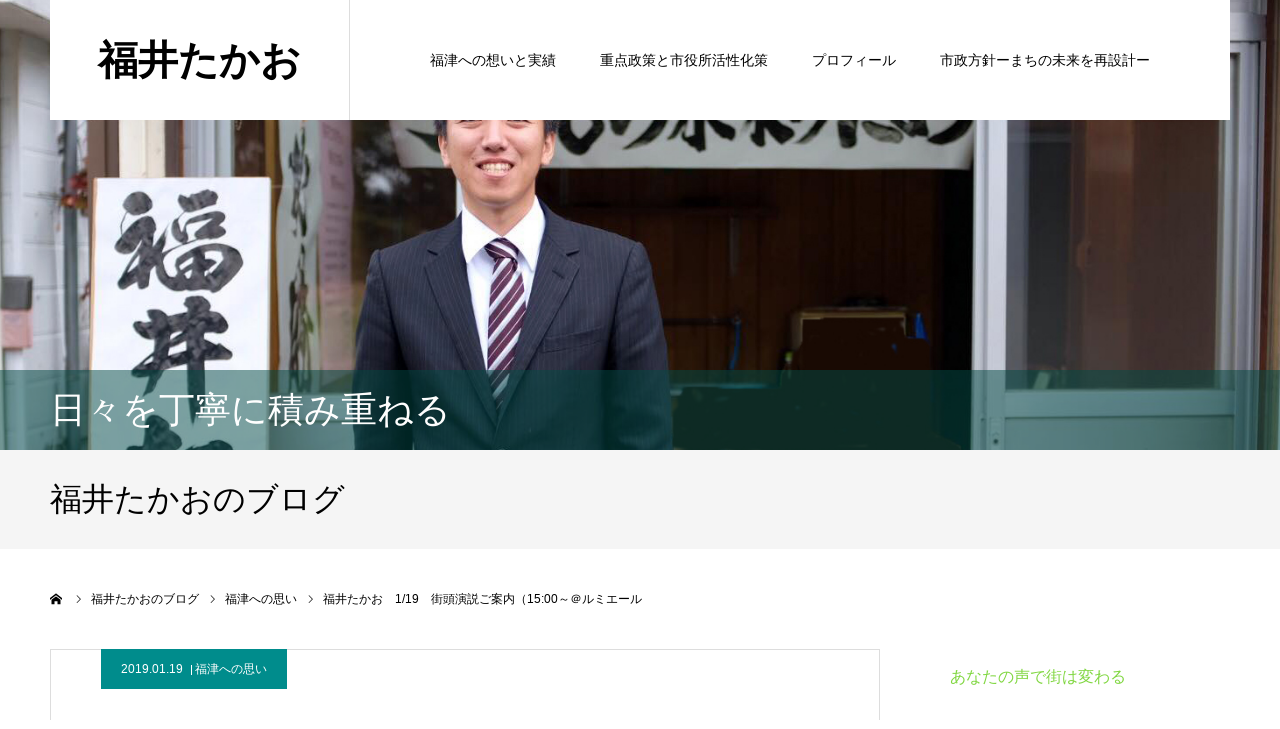

--- FILE ---
content_type: text/html; charset=UTF-8
request_url: https://fukuitakao.jp/2019/01/19/%E7%A6%8F%E4%BA%95%E3%81%9F%E3%81%8B%E3%81%8A%E3%80%801-19%E3%80%80%E8%A1%97%E9%A0%AD%E6%BC%94%E8%AA%AC%E3%81%94%E6%A1%88%E5%86%85%EF%BC%881500%EF%BD%9E%EF%BC%A0%E3%83%AB%E3%83%9F%E3%82%A8%E3%83%BC/
body_size: 20833
content:
<!DOCTYPE html>
<html class="pc" lang="ja">
<head prefix="og: http://ogp.me/ns# fb: http://ogp.me/ns/fb#">
<meta charset="UTF-8">
<!--[if IE]><meta http-equiv="X-UA-Compatible" content="IE=edge"><![endif]-->
<meta name="viewport" content="width=device-width">
<meta name="format-detection" content="telephone=no">
<title>福井たかお　1/19　街頭演説ご案内（15:00～＠ルミエール | 福井たかお</title>
<meta name="description" content="本日15時より 福井たかお本人が福津市 ルミエール 花見ヶ丘店 さん付近の路上にて街頭演説を行います。">
<link rel="pingback" href="https://fukuitakao.jp/xmlrpc.php">
<link rel="shortcut icon" href="https://fukuitakao.jp/wp-content/uploads/2018/10/H5D30025.jpg">
<meta name='robots' content='max-image-preview:large' />
<meta property="og:type" content="article">
<meta property="og:url" content="https://fukuitakao.jp/2019/01/19/%E7%A6%8F%E4%BA%95%E3%81%9F%E3%81%8B%E3%81%8A%E3%80%801-19%E3%80%80%E8%A1%97%E9%A0%AD%E6%BC%94%E8%AA%AC%E3%81%94%E6%A1%88%E5%86%85%EF%BC%881500%EF%BD%9E%EF%BC%A0%E3%83%AB%E3%83%9F%E3%82%A8%E3%83%BC/">
<meta property="og:title" content="福井たかお　1/19　街頭演説ご案内（15:00～＠ルミエール &#8211; 福井たかお">
<meta property="og:description" content="本日15時より 福井たかお本人が福津市 ルミエール 花見ヶ丘店 さん付近の路上にて街頭演説を行います。">
<meta property="og:site_name" content="福井たかお">
<meta property="og:image" content="https://fukuitakao.jp/wp-content/uploads/2019/01/50046990_828467174169767_117727780887592960_n.jpg">
<meta property="og:image:secure_url" content="https://fukuitakao.jp/wp-content/uploads/2019/01/50046990_828467174169767_117727780887592960_n.jpg"> 
<meta property="og:image:width" content="0"> 
<meta property="og:image:height" content="0">
<meta property="fb:app_id" content="247636429441424">
<meta name="twitter:card" content="summary">
<meta name="twitter:site" content="@takao_fukui30">
<meta name="twitter:creator" content="takao_fukui30">
<meta name="twitter:title" content="福井たかお　1/19　街頭演説ご案内（15:00～＠ルミエール &#8211; 福井たかお">
<meta property="twitter:description" content="本日15時より 福井たかお本人が福津市 ルミエール 花見ヶ丘店 さん付近の路上にて街頭演説を行います。">
<meta name="twitter:image:src" content="https://fukuitakao.jp/wp-content/uploads/2019/01/50046990_828467174169767_117727780887592960_n.jpg">
<link rel='dns-prefetch' href='//www.google.com' />
<link rel="alternate" type="application/rss+xml" title="福井たかお &raquo; フィード" href="https://fukuitakao.jp/feed/" />
<link rel="alternate" type="application/rss+xml" title="福井たかお &raquo; コメントフィード" href="https://fukuitakao.jp/comments/feed/" />
<link rel="alternate" type="application/rss+xml" title="福井たかお &raquo; 福井たかお　1/19　街頭演説ご案内（15:00～＠ルミエール のコメントのフィード" href="https://fukuitakao.jp/2019/01/19/%e7%a6%8f%e4%ba%95%e3%81%9f%e3%81%8b%e3%81%8a%e3%80%801-19%e3%80%80%e8%a1%97%e9%a0%ad%e6%bc%94%e8%aa%ac%e3%81%94%e6%a1%88%e5%86%85%ef%bc%881500%ef%bd%9e%ef%bc%a0%e3%83%ab%e3%83%9f%e3%82%a8%e3%83%bc/feed/" />
<link rel="alternate" title="oEmbed (JSON)" type="application/json+oembed" href="https://fukuitakao.jp/wp-json/oembed/1.0/embed?url=https%3A%2F%2Ffukuitakao.jp%2F2019%2F01%2F19%2F%25e7%25a6%258f%25e4%25ba%2595%25e3%2581%259f%25e3%2581%258b%25e3%2581%258a%25e3%2580%25801-19%25e3%2580%2580%25e8%25a1%2597%25e9%25a0%25ad%25e6%25bc%2594%25e8%25aa%25ac%25e3%2581%2594%25e6%25a1%2588%25e5%2586%2585%25ef%25bc%25881500%25ef%25bd%259e%25ef%25bc%25a0%25e3%2583%25ab%25e3%2583%259f%25e3%2582%25a8%25e3%2583%25bc%2F" />
<link rel="alternate" title="oEmbed (XML)" type="text/xml+oembed" href="https://fukuitakao.jp/wp-json/oembed/1.0/embed?url=https%3A%2F%2Ffukuitakao.jp%2F2019%2F01%2F19%2F%25e7%25a6%258f%25e4%25ba%2595%25e3%2581%259f%25e3%2581%258b%25e3%2581%258a%25e3%2580%25801-19%25e3%2580%2580%25e8%25a1%2597%25e9%25a0%25ad%25e6%25bc%2594%25e8%25aa%25ac%25e3%2581%2594%25e6%25a1%2588%25e5%2586%2585%25ef%25bc%25881500%25ef%25bd%259e%25ef%25bc%25a0%25e3%2583%25ab%25e3%2583%259f%25e3%2582%25a8%25e3%2583%25bc%2F&#038;format=xml" />
<style id='wp-img-auto-sizes-contain-inline-css' type='text/css'>
img:is([sizes=auto i],[sizes^="auto," i]){contain-intrinsic-size:3000px 1500px}
/*# sourceURL=wp-img-auto-sizes-contain-inline-css */
</style>
<link rel='stylesheet' id='style-css' href='https://fukuitakao.jp/wp-content/themes/agenda_tcd059/style.css?ver=1.8' type='text/css' media='all' />
<link rel='stylesheet' id='sbi_styles-css' href='https://fukuitakao.jp/wp-content/plugins/instagram-feed/css/sbi-styles.min.css?ver=6.8.0' type='text/css' media='all' />
<style id='wp-emoji-styles-inline-css' type='text/css'>

	img.wp-smiley, img.emoji {
		display: inline !important;
		border: none !important;
		box-shadow: none !important;
		height: 1em !important;
		width: 1em !important;
		margin: 0 0.07em !important;
		vertical-align: -0.1em !important;
		background: none !important;
		padding: 0 !important;
	}
/*# sourceURL=wp-emoji-styles-inline-css */
</style>
<style id='wp-block-library-inline-css' type='text/css'>
:root{--wp-block-synced-color:#7a00df;--wp-block-synced-color--rgb:122,0,223;--wp-bound-block-color:var(--wp-block-synced-color);--wp-editor-canvas-background:#ddd;--wp-admin-theme-color:#007cba;--wp-admin-theme-color--rgb:0,124,186;--wp-admin-theme-color-darker-10:#006ba1;--wp-admin-theme-color-darker-10--rgb:0,107,160.5;--wp-admin-theme-color-darker-20:#005a87;--wp-admin-theme-color-darker-20--rgb:0,90,135;--wp-admin-border-width-focus:2px}@media (min-resolution:192dpi){:root{--wp-admin-border-width-focus:1.5px}}.wp-element-button{cursor:pointer}:root .has-very-light-gray-background-color{background-color:#eee}:root .has-very-dark-gray-background-color{background-color:#313131}:root .has-very-light-gray-color{color:#eee}:root .has-very-dark-gray-color{color:#313131}:root .has-vivid-green-cyan-to-vivid-cyan-blue-gradient-background{background:linear-gradient(135deg,#00d084,#0693e3)}:root .has-purple-crush-gradient-background{background:linear-gradient(135deg,#34e2e4,#4721fb 50%,#ab1dfe)}:root .has-hazy-dawn-gradient-background{background:linear-gradient(135deg,#faaca8,#dad0ec)}:root .has-subdued-olive-gradient-background{background:linear-gradient(135deg,#fafae1,#67a671)}:root .has-atomic-cream-gradient-background{background:linear-gradient(135deg,#fdd79a,#004a59)}:root .has-nightshade-gradient-background{background:linear-gradient(135deg,#330968,#31cdcf)}:root .has-midnight-gradient-background{background:linear-gradient(135deg,#020381,#2874fc)}:root{--wp--preset--font-size--normal:16px;--wp--preset--font-size--huge:42px}.has-regular-font-size{font-size:1em}.has-larger-font-size{font-size:2.625em}.has-normal-font-size{font-size:var(--wp--preset--font-size--normal)}.has-huge-font-size{font-size:var(--wp--preset--font-size--huge)}.has-text-align-center{text-align:center}.has-text-align-left{text-align:left}.has-text-align-right{text-align:right}.has-fit-text{white-space:nowrap!important}#end-resizable-editor-section{display:none}.aligncenter{clear:both}.items-justified-left{justify-content:flex-start}.items-justified-center{justify-content:center}.items-justified-right{justify-content:flex-end}.items-justified-space-between{justify-content:space-between}.screen-reader-text{border:0;clip-path:inset(50%);height:1px;margin:-1px;overflow:hidden;padding:0;position:absolute;width:1px;word-wrap:normal!important}.screen-reader-text:focus{background-color:#ddd;clip-path:none;color:#444;display:block;font-size:1em;height:auto;left:5px;line-height:normal;padding:15px 23px 14px;text-decoration:none;top:5px;width:auto;z-index:100000}html :where(.has-border-color){border-style:solid}html :where([style*=border-top-color]){border-top-style:solid}html :where([style*=border-right-color]){border-right-style:solid}html :where([style*=border-bottom-color]){border-bottom-style:solid}html :where([style*=border-left-color]){border-left-style:solid}html :where([style*=border-width]){border-style:solid}html :where([style*=border-top-width]){border-top-style:solid}html :where([style*=border-right-width]){border-right-style:solid}html :where([style*=border-bottom-width]){border-bottom-style:solid}html :where([style*=border-left-width]){border-left-style:solid}html :where(img[class*=wp-image-]){height:auto;max-width:100%}:where(figure){margin:0 0 1em}html :where(.is-position-sticky){--wp-admin--admin-bar--position-offset:var(--wp-admin--admin-bar--height,0px)}@media screen and (max-width:600px){html :where(.is-position-sticky){--wp-admin--admin-bar--position-offset:0px}}

/*# sourceURL=wp-block-library-inline-css */
</style><style id='wp-block-image-inline-css' type='text/css'>
.wp-block-image>a,.wp-block-image>figure>a{display:inline-block}.wp-block-image img{box-sizing:border-box;height:auto;max-width:100%;vertical-align:bottom}@media not (prefers-reduced-motion){.wp-block-image img.hide{visibility:hidden}.wp-block-image img.show{animation:show-content-image .4s}}.wp-block-image[style*=border-radius] img,.wp-block-image[style*=border-radius]>a{border-radius:inherit}.wp-block-image.has-custom-border img{box-sizing:border-box}.wp-block-image.aligncenter{text-align:center}.wp-block-image.alignfull>a,.wp-block-image.alignwide>a{width:100%}.wp-block-image.alignfull img,.wp-block-image.alignwide img{height:auto;width:100%}.wp-block-image .aligncenter,.wp-block-image .alignleft,.wp-block-image .alignright,.wp-block-image.aligncenter,.wp-block-image.alignleft,.wp-block-image.alignright{display:table}.wp-block-image .aligncenter>figcaption,.wp-block-image .alignleft>figcaption,.wp-block-image .alignright>figcaption,.wp-block-image.aligncenter>figcaption,.wp-block-image.alignleft>figcaption,.wp-block-image.alignright>figcaption{caption-side:bottom;display:table-caption}.wp-block-image .alignleft{float:left;margin:.5em 1em .5em 0}.wp-block-image .alignright{float:right;margin:.5em 0 .5em 1em}.wp-block-image .aligncenter{margin-left:auto;margin-right:auto}.wp-block-image :where(figcaption){margin-bottom:1em;margin-top:.5em}.wp-block-image.is-style-circle-mask img{border-radius:9999px}@supports ((-webkit-mask-image:none) or (mask-image:none)) or (-webkit-mask-image:none){.wp-block-image.is-style-circle-mask img{border-radius:0;-webkit-mask-image:url('data:image/svg+xml;utf8,<svg viewBox="0 0 100 100" xmlns="http://www.w3.org/2000/svg"><circle cx="50" cy="50" r="50"/></svg>');mask-image:url('data:image/svg+xml;utf8,<svg viewBox="0 0 100 100" xmlns="http://www.w3.org/2000/svg"><circle cx="50" cy="50" r="50"/></svg>');mask-mode:alpha;-webkit-mask-position:center;mask-position:center;-webkit-mask-repeat:no-repeat;mask-repeat:no-repeat;-webkit-mask-size:contain;mask-size:contain}}:root :where(.wp-block-image.is-style-rounded img,.wp-block-image .is-style-rounded img){border-radius:9999px}.wp-block-image figure{margin:0}.wp-lightbox-container{display:flex;flex-direction:column;position:relative}.wp-lightbox-container img{cursor:zoom-in}.wp-lightbox-container img:hover+button{opacity:1}.wp-lightbox-container button{align-items:center;backdrop-filter:blur(16px) saturate(180%);background-color:#5a5a5a40;border:none;border-radius:4px;cursor:zoom-in;display:flex;height:20px;justify-content:center;opacity:0;padding:0;position:absolute;right:16px;text-align:center;top:16px;width:20px;z-index:100}@media not (prefers-reduced-motion){.wp-lightbox-container button{transition:opacity .2s ease}}.wp-lightbox-container button:focus-visible{outline:3px auto #5a5a5a40;outline:3px auto -webkit-focus-ring-color;outline-offset:3px}.wp-lightbox-container button:hover{cursor:pointer;opacity:1}.wp-lightbox-container button:focus{opacity:1}.wp-lightbox-container button:focus,.wp-lightbox-container button:hover,.wp-lightbox-container button:not(:hover):not(:active):not(.has-background){background-color:#5a5a5a40;border:none}.wp-lightbox-overlay{box-sizing:border-box;cursor:zoom-out;height:100vh;left:0;overflow:hidden;position:fixed;top:0;visibility:hidden;width:100%;z-index:100000}.wp-lightbox-overlay .close-button{align-items:center;cursor:pointer;display:flex;justify-content:center;min-height:40px;min-width:40px;padding:0;position:absolute;right:calc(env(safe-area-inset-right) + 16px);top:calc(env(safe-area-inset-top) + 16px);z-index:5000000}.wp-lightbox-overlay .close-button:focus,.wp-lightbox-overlay .close-button:hover,.wp-lightbox-overlay .close-button:not(:hover):not(:active):not(.has-background){background:none;border:none}.wp-lightbox-overlay .lightbox-image-container{height:var(--wp--lightbox-container-height);left:50%;overflow:hidden;position:absolute;top:50%;transform:translate(-50%,-50%);transform-origin:top left;width:var(--wp--lightbox-container-width);z-index:9999999999}.wp-lightbox-overlay .wp-block-image{align-items:center;box-sizing:border-box;display:flex;height:100%;justify-content:center;margin:0;position:relative;transform-origin:0 0;width:100%;z-index:3000000}.wp-lightbox-overlay .wp-block-image img{height:var(--wp--lightbox-image-height);min-height:var(--wp--lightbox-image-height);min-width:var(--wp--lightbox-image-width);width:var(--wp--lightbox-image-width)}.wp-lightbox-overlay .wp-block-image figcaption{display:none}.wp-lightbox-overlay button{background:none;border:none}.wp-lightbox-overlay .scrim{background-color:#fff;height:100%;opacity:.9;position:absolute;width:100%;z-index:2000000}.wp-lightbox-overlay.active{visibility:visible}@media not (prefers-reduced-motion){.wp-lightbox-overlay.active{animation:turn-on-visibility .25s both}.wp-lightbox-overlay.active img{animation:turn-on-visibility .35s both}.wp-lightbox-overlay.show-closing-animation:not(.active){animation:turn-off-visibility .35s both}.wp-lightbox-overlay.show-closing-animation:not(.active) img{animation:turn-off-visibility .25s both}.wp-lightbox-overlay.zoom.active{animation:none;opacity:1;visibility:visible}.wp-lightbox-overlay.zoom.active .lightbox-image-container{animation:lightbox-zoom-in .4s}.wp-lightbox-overlay.zoom.active .lightbox-image-container img{animation:none}.wp-lightbox-overlay.zoom.active .scrim{animation:turn-on-visibility .4s forwards}.wp-lightbox-overlay.zoom.show-closing-animation:not(.active){animation:none}.wp-lightbox-overlay.zoom.show-closing-animation:not(.active) .lightbox-image-container{animation:lightbox-zoom-out .4s}.wp-lightbox-overlay.zoom.show-closing-animation:not(.active) .lightbox-image-container img{animation:none}.wp-lightbox-overlay.zoom.show-closing-animation:not(.active) .scrim{animation:turn-off-visibility .4s forwards}}@keyframes show-content-image{0%{visibility:hidden}99%{visibility:hidden}to{visibility:visible}}@keyframes turn-on-visibility{0%{opacity:0}to{opacity:1}}@keyframes turn-off-visibility{0%{opacity:1;visibility:visible}99%{opacity:0;visibility:visible}to{opacity:0;visibility:hidden}}@keyframes lightbox-zoom-in{0%{transform:translate(calc((-100vw + var(--wp--lightbox-scrollbar-width))/2 + var(--wp--lightbox-initial-left-position)),calc(-50vh + var(--wp--lightbox-initial-top-position))) scale(var(--wp--lightbox-scale))}to{transform:translate(-50%,-50%) scale(1)}}@keyframes lightbox-zoom-out{0%{transform:translate(-50%,-50%) scale(1);visibility:visible}99%{visibility:visible}to{transform:translate(calc((-100vw + var(--wp--lightbox-scrollbar-width))/2 + var(--wp--lightbox-initial-left-position)),calc(-50vh + var(--wp--lightbox-initial-top-position))) scale(var(--wp--lightbox-scale));visibility:hidden}}
/*# sourceURL=https://fukuitakao.jp/wp-includes/blocks/image/style.min.css */
</style>
<style id='wp-block-paragraph-inline-css' type='text/css'>
.is-small-text{font-size:.875em}.is-regular-text{font-size:1em}.is-large-text{font-size:2.25em}.is-larger-text{font-size:3em}.has-drop-cap:not(:focus):first-letter{float:left;font-size:8.4em;font-style:normal;font-weight:100;line-height:.68;margin:.05em .1em 0 0;text-transform:uppercase}body.rtl .has-drop-cap:not(:focus):first-letter{float:none;margin-left:.1em}p.has-drop-cap.has-background{overflow:hidden}:root :where(p.has-background){padding:1.25em 2.375em}:where(p.has-text-color:not(.has-link-color)) a{color:inherit}p.has-text-align-left[style*="writing-mode:vertical-lr"],p.has-text-align-right[style*="writing-mode:vertical-rl"]{rotate:180deg}
/*# sourceURL=https://fukuitakao.jp/wp-includes/blocks/paragraph/style.min.css */
</style>
<style id='global-styles-inline-css' type='text/css'>
:root{--wp--preset--aspect-ratio--square: 1;--wp--preset--aspect-ratio--4-3: 4/3;--wp--preset--aspect-ratio--3-4: 3/4;--wp--preset--aspect-ratio--3-2: 3/2;--wp--preset--aspect-ratio--2-3: 2/3;--wp--preset--aspect-ratio--16-9: 16/9;--wp--preset--aspect-ratio--9-16: 9/16;--wp--preset--color--black: #000000;--wp--preset--color--cyan-bluish-gray: #abb8c3;--wp--preset--color--white: #ffffff;--wp--preset--color--pale-pink: #f78da7;--wp--preset--color--vivid-red: #cf2e2e;--wp--preset--color--luminous-vivid-orange: #ff6900;--wp--preset--color--luminous-vivid-amber: #fcb900;--wp--preset--color--light-green-cyan: #7bdcb5;--wp--preset--color--vivid-green-cyan: #00d084;--wp--preset--color--pale-cyan-blue: #8ed1fc;--wp--preset--color--vivid-cyan-blue: #0693e3;--wp--preset--color--vivid-purple: #9b51e0;--wp--preset--gradient--vivid-cyan-blue-to-vivid-purple: linear-gradient(135deg,rgb(6,147,227) 0%,rgb(155,81,224) 100%);--wp--preset--gradient--light-green-cyan-to-vivid-green-cyan: linear-gradient(135deg,rgb(122,220,180) 0%,rgb(0,208,130) 100%);--wp--preset--gradient--luminous-vivid-amber-to-luminous-vivid-orange: linear-gradient(135deg,rgb(252,185,0) 0%,rgb(255,105,0) 100%);--wp--preset--gradient--luminous-vivid-orange-to-vivid-red: linear-gradient(135deg,rgb(255,105,0) 0%,rgb(207,46,46) 100%);--wp--preset--gradient--very-light-gray-to-cyan-bluish-gray: linear-gradient(135deg,rgb(238,238,238) 0%,rgb(169,184,195) 100%);--wp--preset--gradient--cool-to-warm-spectrum: linear-gradient(135deg,rgb(74,234,220) 0%,rgb(151,120,209) 20%,rgb(207,42,186) 40%,rgb(238,44,130) 60%,rgb(251,105,98) 80%,rgb(254,248,76) 100%);--wp--preset--gradient--blush-light-purple: linear-gradient(135deg,rgb(255,206,236) 0%,rgb(152,150,240) 100%);--wp--preset--gradient--blush-bordeaux: linear-gradient(135deg,rgb(254,205,165) 0%,rgb(254,45,45) 50%,rgb(107,0,62) 100%);--wp--preset--gradient--luminous-dusk: linear-gradient(135deg,rgb(255,203,112) 0%,rgb(199,81,192) 50%,rgb(65,88,208) 100%);--wp--preset--gradient--pale-ocean: linear-gradient(135deg,rgb(255,245,203) 0%,rgb(182,227,212) 50%,rgb(51,167,181) 100%);--wp--preset--gradient--electric-grass: linear-gradient(135deg,rgb(202,248,128) 0%,rgb(113,206,126) 100%);--wp--preset--gradient--midnight: linear-gradient(135deg,rgb(2,3,129) 0%,rgb(40,116,252) 100%);--wp--preset--font-size--small: 13px;--wp--preset--font-size--medium: 20px;--wp--preset--font-size--large: 36px;--wp--preset--font-size--x-large: 42px;--wp--preset--spacing--20: 0.44rem;--wp--preset--spacing--30: 0.67rem;--wp--preset--spacing--40: 1rem;--wp--preset--spacing--50: 1.5rem;--wp--preset--spacing--60: 2.25rem;--wp--preset--spacing--70: 3.38rem;--wp--preset--spacing--80: 5.06rem;--wp--preset--shadow--natural: 6px 6px 9px rgba(0, 0, 0, 0.2);--wp--preset--shadow--deep: 12px 12px 50px rgba(0, 0, 0, 0.4);--wp--preset--shadow--sharp: 6px 6px 0px rgba(0, 0, 0, 0.2);--wp--preset--shadow--outlined: 6px 6px 0px -3px rgb(255, 255, 255), 6px 6px rgb(0, 0, 0);--wp--preset--shadow--crisp: 6px 6px 0px rgb(0, 0, 0);}:where(.is-layout-flex){gap: 0.5em;}:where(.is-layout-grid){gap: 0.5em;}body .is-layout-flex{display: flex;}.is-layout-flex{flex-wrap: wrap;align-items: center;}.is-layout-flex > :is(*, div){margin: 0;}body .is-layout-grid{display: grid;}.is-layout-grid > :is(*, div){margin: 0;}:where(.wp-block-columns.is-layout-flex){gap: 2em;}:where(.wp-block-columns.is-layout-grid){gap: 2em;}:where(.wp-block-post-template.is-layout-flex){gap: 1.25em;}:where(.wp-block-post-template.is-layout-grid){gap: 1.25em;}.has-black-color{color: var(--wp--preset--color--black) !important;}.has-cyan-bluish-gray-color{color: var(--wp--preset--color--cyan-bluish-gray) !important;}.has-white-color{color: var(--wp--preset--color--white) !important;}.has-pale-pink-color{color: var(--wp--preset--color--pale-pink) !important;}.has-vivid-red-color{color: var(--wp--preset--color--vivid-red) !important;}.has-luminous-vivid-orange-color{color: var(--wp--preset--color--luminous-vivid-orange) !important;}.has-luminous-vivid-amber-color{color: var(--wp--preset--color--luminous-vivid-amber) !important;}.has-light-green-cyan-color{color: var(--wp--preset--color--light-green-cyan) !important;}.has-vivid-green-cyan-color{color: var(--wp--preset--color--vivid-green-cyan) !important;}.has-pale-cyan-blue-color{color: var(--wp--preset--color--pale-cyan-blue) !important;}.has-vivid-cyan-blue-color{color: var(--wp--preset--color--vivid-cyan-blue) !important;}.has-vivid-purple-color{color: var(--wp--preset--color--vivid-purple) !important;}.has-black-background-color{background-color: var(--wp--preset--color--black) !important;}.has-cyan-bluish-gray-background-color{background-color: var(--wp--preset--color--cyan-bluish-gray) !important;}.has-white-background-color{background-color: var(--wp--preset--color--white) !important;}.has-pale-pink-background-color{background-color: var(--wp--preset--color--pale-pink) !important;}.has-vivid-red-background-color{background-color: var(--wp--preset--color--vivid-red) !important;}.has-luminous-vivid-orange-background-color{background-color: var(--wp--preset--color--luminous-vivid-orange) !important;}.has-luminous-vivid-amber-background-color{background-color: var(--wp--preset--color--luminous-vivid-amber) !important;}.has-light-green-cyan-background-color{background-color: var(--wp--preset--color--light-green-cyan) !important;}.has-vivid-green-cyan-background-color{background-color: var(--wp--preset--color--vivid-green-cyan) !important;}.has-pale-cyan-blue-background-color{background-color: var(--wp--preset--color--pale-cyan-blue) !important;}.has-vivid-cyan-blue-background-color{background-color: var(--wp--preset--color--vivid-cyan-blue) !important;}.has-vivid-purple-background-color{background-color: var(--wp--preset--color--vivid-purple) !important;}.has-black-border-color{border-color: var(--wp--preset--color--black) !important;}.has-cyan-bluish-gray-border-color{border-color: var(--wp--preset--color--cyan-bluish-gray) !important;}.has-white-border-color{border-color: var(--wp--preset--color--white) !important;}.has-pale-pink-border-color{border-color: var(--wp--preset--color--pale-pink) !important;}.has-vivid-red-border-color{border-color: var(--wp--preset--color--vivid-red) !important;}.has-luminous-vivid-orange-border-color{border-color: var(--wp--preset--color--luminous-vivid-orange) !important;}.has-luminous-vivid-amber-border-color{border-color: var(--wp--preset--color--luminous-vivid-amber) !important;}.has-light-green-cyan-border-color{border-color: var(--wp--preset--color--light-green-cyan) !important;}.has-vivid-green-cyan-border-color{border-color: var(--wp--preset--color--vivid-green-cyan) !important;}.has-pale-cyan-blue-border-color{border-color: var(--wp--preset--color--pale-cyan-blue) !important;}.has-vivid-cyan-blue-border-color{border-color: var(--wp--preset--color--vivid-cyan-blue) !important;}.has-vivid-purple-border-color{border-color: var(--wp--preset--color--vivid-purple) !important;}.has-vivid-cyan-blue-to-vivid-purple-gradient-background{background: var(--wp--preset--gradient--vivid-cyan-blue-to-vivid-purple) !important;}.has-light-green-cyan-to-vivid-green-cyan-gradient-background{background: var(--wp--preset--gradient--light-green-cyan-to-vivid-green-cyan) !important;}.has-luminous-vivid-amber-to-luminous-vivid-orange-gradient-background{background: var(--wp--preset--gradient--luminous-vivid-amber-to-luminous-vivid-orange) !important;}.has-luminous-vivid-orange-to-vivid-red-gradient-background{background: var(--wp--preset--gradient--luminous-vivid-orange-to-vivid-red) !important;}.has-very-light-gray-to-cyan-bluish-gray-gradient-background{background: var(--wp--preset--gradient--very-light-gray-to-cyan-bluish-gray) !important;}.has-cool-to-warm-spectrum-gradient-background{background: var(--wp--preset--gradient--cool-to-warm-spectrum) !important;}.has-blush-light-purple-gradient-background{background: var(--wp--preset--gradient--blush-light-purple) !important;}.has-blush-bordeaux-gradient-background{background: var(--wp--preset--gradient--blush-bordeaux) !important;}.has-luminous-dusk-gradient-background{background: var(--wp--preset--gradient--luminous-dusk) !important;}.has-pale-ocean-gradient-background{background: var(--wp--preset--gradient--pale-ocean) !important;}.has-electric-grass-gradient-background{background: var(--wp--preset--gradient--electric-grass) !important;}.has-midnight-gradient-background{background: var(--wp--preset--gradient--midnight) !important;}.has-small-font-size{font-size: var(--wp--preset--font-size--small) !important;}.has-medium-font-size{font-size: var(--wp--preset--font-size--medium) !important;}.has-large-font-size{font-size: var(--wp--preset--font-size--large) !important;}.has-x-large-font-size{font-size: var(--wp--preset--font-size--x-large) !important;}
/*# sourceURL=global-styles-inline-css */
</style>

<style id='classic-theme-styles-inline-css' type='text/css'>
/*! This file is auto-generated */
.wp-block-button__link{color:#fff;background-color:#32373c;border-radius:9999px;box-shadow:none;text-decoration:none;padding:calc(.667em + 2px) calc(1.333em + 2px);font-size:1.125em}.wp-block-file__button{background:#32373c;color:#fff;text-decoration:none}
/*# sourceURL=/wp-includes/css/classic-themes.min.css */
</style>
<link rel='stylesheet' id='contact-form-7-css' href='https://fukuitakao.jp/wp-content/plugins/contact-form-7/includes/css/styles.css?ver=5.7.7' type='text/css' media='all' />
<link rel='stylesheet' id='dashicons-css' href='https://fukuitakao.jp/wp-includes/css/dashicons.min.css?ver=6.9' type='text/css' media='all' />
<link rel='stylesheet' id='thickbox-css' href='https://fukuitakao.jp/wp-includes/js/thickbox/thickbox.css?ver=6.9' type='text/css' media='all' />
<link rel='stylesheet' id='formzu_plugin_client-css' href='https://fukuitakao.jp/wp-content/plugins/formzu-wp/css/formzu_plugin_client.css?ver=1758187012' type='text/css' media='all' />
<script type="text/javascript" src="https://fukuitakao.jp/wp-includes/js/jquery/jquery.min.js?ver=3.7.1" id="jquery-core-js"></script>
<script type="text/javascript" src="https://fukuitakao.jp/wp-includes/js/jquery/jquery-migrate.min.js?ver=3.4.1" id="jquery-migrate-js"></script>
<link rel="https://api.w.org/" href="https://fukuitakao.jp/wp-json/" /><link rel="alternate" title="JSON" type="application/json" href="https://fukuitakao.jp/wp-json/wp/v2/posts/575" /><link rel="canonical" href="https://fukuitakao.jp/2019/01/19/%e7%a6%8f%e4%ba%95%e3%81%9f%e3%81%8b%e3%81%8a%e3%80%801-19%e3%80%80%e8%a1%97%e9%a0%ad%e6%bc%94%e8%aa%ac%e3%81%94%e6%a1%88%e5%86%85%ef%bc%881500%ef%bd%9e%ef%bc%a0%e3%83%ab%e3%83%9f%e3%82%a8%e3%83%bc/" />
<link rel='shortlink' href='https://fukuitakao.jp/?p=575' />

<link rel="stylesheet" href="https://fukuitakao.jp/wp-content/themes/agenda_tcd059/css/design-plus.css?ver=1.8">
<link rel="stylesheet" href="https://fukuitakao.jp/wp-content/themes/agenda_tcd059/css/sns-botton.css?ver=1.8">
<link rel="stylesheet" media="screen and (max-width:1260px)" href="https://fukuitakao.jp/wp-content/themes/agenda_tcd059/css/responsive.css?ver=1.8">
<link rel="stylesheet" media="screen and (max-width:1260px)" href="https://fukuitakao.jp/wp-content/themes/agenda_tcd059/css/footer-bar.css?ver=1.8">

<script src="https://fukuitakao.jp/wp-content/themes/agenda_tcd059/js/jquery.easing.1.4.js?ver=1.8"></script>
<script src="https://fukuitakao.jp/wp-content/themes/agenda_tcd059/js/jscript.js?ver=1.8"></script>
<script src="https://fukuitakao.jp/wp-content/themes/agenda_tcd059/js/comment.js?ver=1.8"></script>


<style type="text/css">

body, input, textarea { font-family: "Segoe UI", Verdana, "游ゴシック", YuGothic, "Hiragino Kaku Gothic ProN", Meiryo, sans-serif; }

.rich_font, .p-vertical { font-family: "Hiragino Sans", "ヒラギノ角ゴ ProN", "Hiragino Kaku Gothic ProN", "游ゴシック", YuGothic, "メイリオ", Meiryo, sans-serif; font-weight:500; }


#header_image_for_404 .headline { font-family: "Times New Roman" , "游明朝" , "Yu Mincho" , "游明朝体" , "YuMincho" , "ヒラギノ明朝 Pro W3" , "Hiragino Mincho Pro" , "HiraMinProN-W3" , "HGS明朝E" , "ＭＳ Ｐ明朝" , "MS PMincho" , serif; font-weight:500; }




.pc #header .logo { font-size:40px; }
.mobile #header .logo { font-size:18px; }
.pc #footer_bottom .logo { font-size:31px; }
.mobile #footer_bottom .logo { font-size:18px; }


#page_header_catch { font-size:36px; color:#FFFFFF; background:rgba(3,75,69,0.5); }
.mobile #page_header_catch { font-size:20px; }
#page_header_title { font-size:32px; }
.mobile #page_header_title { font-size:18px; }
#post_title { font-size:32px; color:#000000; }
.post_content { font-size:14px; color:#666666; }
.mobile #post_title { font-size:18px; }
.mobile .post_content { font-size:13px; }


.c-pw__btn { background: #008c8d; }
.post_content a, .post_content a:hover, .custom-html-widget a, .custom-html-widget a:hover { color: #008c8d; }


#related_post .image img, .styled_post_list1 .image img, .styled_post_list2 .image img, .widget_tab_post_list .image img, .index_post_image img
{
  width:100%; height:auto;
  -webkit-transition: transform  0.75s ease;
  transition: transform  0.75s ease;
}
#related_post .image:hover img, .styled_post_list1 .image:hover img, .styled_post_list2 .image:hover img, .widget_tab_post_list .image:hover img, .index_post_image:hover img
{
  -webkit-transform: scale(1.2);
  transform: scale(1.2);
}



body, a, #previous_next_post a:hover
  { color: #000000; }

.side_widget .styled_post_list1 .title:hover, .page_post_list .meta a:hover, .page_post_list .headline,
  .slider_main .caption .title a:hover, #comment_header ul li a:hover, #header_text .logo a:hover, #bread_crumb li.home a:hover:before, #post_title_area .meta li a:hover
    { color: #008c8d; }

.pc #global_menu ul ul a, .next_page_link a:hover, .collapse_category_list li a:hover .count, .pb_spec_table_button a:hover,
  #wp-calendar td a:hover, #wp-calendar #prev a:hover, #wp-calendar #next a:hover, .mobile #global_menu li a:hover, #mobile_menu .close_button:hover,
    #post_pagination p, .page_navi span.current, .tcd_user_profile_widget .button a:hover, #return_top a, #p_readmore .button,
      #header_slider .slick-dots button:hover::before, #header_slider .slick-dots .slick-active button::before
        { background-color: #008c8d !important; }

#comment_header ul li a:hover, #comment_header ul li.comment_switch_active a, #comment_header #comment_closed p, #post_pagination p, .page_navi span.current
  { border-color: #008c8d; }

.collapse_category_list li a:before
  { border-color: transparent transparent transparent #008c8d; }

.slider_nav .swiper-slide-active, .slider_nav .swiper-slide:hover
  { box-shadow:inset 0 0 0 5px #008c8d; }

a:hover, #index_news .button:hover:after, .pc #global_menu a:hover, .pc #global_menu > ul > li.active > a, .pc #global_menu > ul > li.current-menu-item > a, #bread_crumb li.home a:hover:after, #bread_crumb li a:hover, .tcd_category_list li a:hover, #report_post_meta_top a:hover
  { color: #006766; }

.pc #global_menu ul ul a:hover, #return_top a:hover, #post_pagination a:hover, .page_navi a:hover, #slide_menu a span.count, .tcdw_custom_drop_menu a:hover, #p_readmore .button:hover, #previous_next_page a:hover,
  .tcd_category_list li a:hover .count, #submit_comment:hover, #comment_header ul li a:hover, .widget_tab_post_list_button a:hover, .mobile #menu_button:hover
    { background-color: #006766 !important; }

#post_pagination a:hover, .page_navi a:hover, .tcdw_custom_drop_menu a:hover, #comment_textarea textarea:focus, #guest_info input:focus, .widget_tab_post_list_button a:hover
  { border-color: #006766 !important; }

.post_content a { color: #008c8d; }

#comment_header ul li.comment_switch_active a, #comment_header #comment_closed p { background-color: #008c8d !important; }
#comment_header ul li.comment_switch_active a:after, #comment_header #comment_closed p:after { border-color:#008c8d transparent transparent transparent; }

.side_headline { color: #81d742; background: #ffffff;  }

.no_header_content { background:rgba(0,140,141,0.8); }




</style>


<script type="text/javascript">
window.onbeforeunload = function() {
};
window.onunload = function() {
};
window.addEventListener("pageshow", function(evt) {
    if (evt.persisted) {
        window.location.reload();
    }
}, false);
</script>

<style>.simplemap img{max-width:none !important;padding:0 !important;margin:0 !important;}.staticmap,.staticmap img{max-width:100% !important;height:auto !important;}.simplemap .simplemap-content{display:none;}</style>
<script>var google_map_api_key = "AIzaSyCJnVazTvTN_wwXuW8zwXYgNBpKiM0hHtc";</script><style type="text/css"></style><link rel="icon" href="https://fukuitakao.jp/wp-content/uploads/2025/02/cropped-346a97ca433ee4b85ac1bb052c633693-32x32.jpg" sizes="32x32" />
<link rel="icon" href="https://fukuitakao.jp/wp-content/uploads/2025/02/cropped-346a97ca433ee4b85ac1bb052c633693-192x192.jpg" sizes="192x192" />
<link rel="apple-touch-icon" href="https://fukuitakao.jp/wp-content/uploads/2025/02/cropped-346a97ca433ee4b85ac1bb052c633693-180x180.jpg" />
<meta name="msapplication-TileImage" content="https://fukuitakao.jp/wp-content/uploads/2025/02/cropped-346a97ca433ee4b85ac1bb052c633693-270x270.jpg" />
<link rel='stylesheet' id='mediaelement-css' href='https://fukuitakao.jp/wp-includes/js/mediaelement/mediaelementplayer-legacy.min.css?ver=4.2.17' type='text/css' media='all' />
<link rel='stylesheet' id='wp-mediaelement-css' href='https://fukuitakao.jp/wp-includes/js/mediaelement/wp-mediaelement.min.css?ver=6.9' type='text/css' media='all' />
</head>
<body id="body" class="wp-singular post-template-default single single-post postid-575 single-format-standard wp-theme-agenda_tcd059">


<div id="container">

 <div id="header" >
  <div id="header_inner" class="clearfix">
   <div id="header_logo">
    <div id="logo_text">
 <h1 class="logo"><a href="https://fukuitakao.jp/">福井たかお</a></h1>
</div>
   </div>
      <div id="global_menu">
    <ul id="menu-%e7%a6%8f%e4%ba%95%e3%81%9f%e3%81%8b%e3%81%8a%ef%bc%88%e5%85%83%e7%a6%8f%e6%b4%a5%e5%b8%82%e8%ad%b0%e4%bc%9a%e8%ad%b0%e5%93%a1%ef%bc%89" class="menu"><li id="menu-item-85" class="menu-item menu-item-type-post_type menu-item-object-page menu-item-85"><a href="https://fukuitakao.jp/mission/">福津への想いと実績</a></li>
<li id="menu-item-44" class="menu-item menu-item-type-post_type menu-item-object-page menu-item-44"><a href="https://fukuitakao.jp/5mission/">重点政策と市役所活性化策</a></li>
<li id="menu-item-111" class="menu-item menu-item-type-post_type menu-item-object-page menu-item-111"><a href="https://fukuitakao.jp/fukuitakaoprofile/">プロフィール</a></li>
<li id="menu-item-4372" class="menu-item menu-item-type-post_type menu-item-object-page menu-item-4372"><a href="https://fukuitakao.jp/%e5%8e%b3%e3%81%97%e3%81%84%e8%b2%a1%e6%94%bf%e7%8a%b6%e6%b3%81%e3%82%92%e4%b9%97%e3%82%8a%e8%b6%8a%e3%81%88%e3%82%8b%e3%81%9f%e3%82%81%e3%81%ae%e5%b8%82%e6%94%bf%e6%96%b9%e9%87%9d-%e3%81%be%e3%81%a1/">市政方針ーまちの未来を再設計ー</a></li>
</ul>   </div>
   <a href="#" id="menu_button"><span>menu</span></a>
     </div><!-- END #header_inner -->
 </div><!-- END #header -->

 
 <div id="main_contents" class="clearfix">
<div id="page_header" style="background:url(https://fukuitakao.jp/wp-content/uploads/2018/11/46074000_337316360412458_646085453526597632_n.jpg) no-repeat center center; background-size:cover;">
  <h2 id="page_header_catch" class="rich_font"><span>日々を丁寧に積み重ねる</span></h2>
  </div>
<h3 id="page_header_title" class="rich_font"><span>福井たかおのブログ</span></h3>

<div id="bread_crumb">

<ul class="clearfix" itemscope itemtype="http://schema.org/BreadcrumbList">
 <li itemprop="itemListElement" itemscope itemtype="http://schema.org/ListItem" class="home"><a itemprop="item" href="https://fukuitakao.jp/"><span itemprop="name">ホーム</span></a><meta itemprop="position" content="1"></li>
 <li itemprop="itemListElement" itemscope itemtype="http://schema.org/ListItem"><a itemprop="item" href="https://fukuitakao.jp/%e3%83%96%e3%83%ad%e3%82%b0%e4%b8%80%e8%a6%a7%e3%83%9a%e3%83%bc%e3%82%b8/"><span itemprop="name">福井たかおのブログ</span></a><meta itemprop="position" content="2"></li>
   <li class="category" itemprop="itemListElement" itemscope itemtype="http://schema.org/ListItem"><a itemprop="item" href="https://fukuitakao.jp/category/%e7%a6%8f%e6%b4%a5%e3%81%b8%e3%81%ae%e6%80%9d%e3%81%84/"><span itemprop="name">福津への思い</span></a><meta itemprop="position" content="3"></li>
   <li class="last" itemprop="itemListElement" itemscope itemtype="http://schema.org/ListItem"><span itemprop="name">福井たかお　1/19　街頭演説ご案内（15:00～＠ルミエール</span><meta itemprop="position" content="4"></li>
</ul>

</div>

<div id="main_col" class="clearfix">

 <div id="left_col">

 
   <article id="article">

        <ul id="post_meta_top" class="clearfix" style="background:#008c8c;">
     <li class="date"><time class="entry-date updated" datetime="2019-01-19T17:09:29+09:00">2019.01.19</time></li>     <li class="category clearfix"><a href="https://fukuitakao.jp/category/%e7%a6%8f%e6%b4%a5%e3%81%b8%e3%81%ae%e6%80%9d%e3%81%84/" rel="category tag">福津への思い</a></li>    </ul>
    
    <h2 id="post_title" class="entry-title">福井たかお　1/19　街頭演説ご案内（15:00～＠ルミエール</h2>

    
        <div id="post_image">
     <img width="1" height="1" src="https://fukuitakao.jp/wp-content/uploads/2019/01/50046990_828467174169767_117727780887592960_n.jpg" class="attachment-size5 size-size5 wp-post-image" alt="" decoding="async" />    </div>
    
    
        <div class="single_share clearfix" id="single_share_top">
     <div class="share-type5 share-top">
	<div class="sns_default_top">
		<ul class="clearfix">
			<li class="default twitter_button">
				<a href="https://twitter.com/share" class="twitter-share-button">Tweet</a>
			</li>
			<li class="default fblike_button">
				<div class="fb-like" data-href="https://fukuitakao.jp/2019/01/19/%e7%a6%8f%e4%ba%95%e3%81%9f%e3%81%8b%e3%81%8a%e3%80%801-19%e3%80%80%e8%a1%97%e9%a0%ad%e6%bc%94%e8%aa%ac%e3%81%94%e6%a1%88%e5%86%85%ef%bc%881500%ef%bd%9e%ef%bc%a0%e3%83%ab%e3%83%9f%e3%82%a8%e3%83%bc/" data-width="" data-layout="button" data-action="like" data-size="small" data-share=""></div>
			</li>
			<li class="default fbshare_button2">
				<div class="fb-share-button" data-href="https://fukuitakao.jp/2019/01/19/%e7%a6%8f%e4%ba%95%e3%81%9f%e3%81%8b%e3%81%8a%e3%80%801-19%e3%80%80%e8%a1%97%e9%a0%ad%e6%bc%94%e8%aa%ac%e3%81%94%e6%a1%88%e5%86%85%ef%bc%881500%ef%bd%9e%ef%bc%a0%e3%83%ab%e3%83%9f%e3%82%a8%e3%83%bc/" data-layout="button_count"></div>
			</li>
			<li class="default hatena_button">
				<a href="//b.hatena.ne.jp/entry/https://fukuitakao.jp/2019/01/19/%e7%a6%8f%e4%ba%95%e3%81%9f%e3%81%8b%e3%81%8a%e3%80%801-19%e3%80%80%e8%a1%97%e9%a0%ad%e6%bc%94%e8%aa%ac%e3%81%94%e6%a1%88%e5%86%85%ef%bc%881500%ef%bd%9e%ef%bc%a0%e3%83%ab%e3%83%9f%e3%82%a8%e3%83%bc/" class="hatena-bookmark-button" data-hatena-bookmark-title="福井たかお　1/19　街頭演説ご案内（15:00～＠ルミエール" data-hatena-bookmark-layout="standard-balloon" data-hatena-bookmark-lang="ja" title="このエントリーをはてなブックマークに追加"><img src="//b.st-hatena.com/images/entry-button/button-only@2x.png" alt="このエントリーをはてなブックマークに追加" width="20" height="20" style="border: none;" /></a>
			</li>
	</ul>
</div>
</div>
    </div>
    
    
    
    <div class="post_content clearfix">
     
<p>本日15時より 福井たかお本人が</p>



<p>福津市 ルミエール 花見ヶ丘店 さん付近の路上にて街頭演説を行います。</p>





<p>※周辺の道路事情にて時間が前後する場合があります</p>



<p>〈今後の福井たかお本人の予定〉</p>



<p>17:00より 福間駅周辺 練り歩き<br>17:30より 福間駅 街頭演説<br>19:30より 津屋崎 なごみ前 最後のご挨拶<br>（最終街頭演説）</p>



<p>となっています。</p>



<figure class="wp-block-image"><img fetchpriority="high" decoding="async" width="523" height="671" src="https://fukuitakao.jp/wp-content/uploads/2019/01/49739165_280143332660195_1113723451220164608_n2.jpg" alt="" class="wp-image-576" srcset="https://fukuitakao.jp/wp-content/uploads/2019/01/49739165_280143332660195_1113723451220164608_n2.jpg 523w, https://fukuitakao.jp/wp-content/uploads/2019/01/49739165_280143332660195_1113723451220164608_n2-234x300.jpg 234w" sizes="(max-width: 523px) 100vw, 523px" /></figure>



<p>お近くにお越しの際はぜひ彼の想いをお聴きいただけると幸いです！</p>
    </div>

        <div class="single_share clearfix" id="single_share_bottom">
     <div class="share-type3 share-btm">
 
	<div class="sns mt10 mb45">
		<ul class="type3 clearfix">
			<li class="twitter">
				<a href="//twitter.com/share?text=%E7%A6%8F%E4%BA%95%E3%81%9F%E3%81%8B%E3%81%8A%E3%80%801%2F19%E3%80%80%E8%A1%97%E9%A0%AD%E6%BC%94%E8%AA%AC%E3%81%94%E6%A1%88%E5%86%85%EF%BC%8815%3A00%EF%BD%9E%EF%BC%A0%E3%83%AB%E3%83%9F%E3%82%A8%E3%83%BC%E3%83%AB&url=https%3A%2F%2Ffukuitakao.jp%2F2019%2F01%2F19%2F%25e7%25a6%258f%25e4%25ba%2595%25e3%2581%259f%25e3%2581%258b%25e3%2581%258a%25e3%2580%25801-19%25e3%2580%2580%25e8%25a1%2597%25e9%25a0%25ad%25e6%25bc%2594%25e8%25aa%25ac%25e3%2581%2594%25e6%25a1%2588%25e5%2586%2585%25ef%25bc%25881500%25ef%25bd%259e%25ef%25bc%25a0%25e3%2583%25ab%25e3%2583%259f%25e3%2582%25a8%25e3%2583%25bc%2F&via=fukui_takao30&tw_p=tweetbutton&related=fukui_takao30" onclick="javascript:window.open(this.href, '', 'menubar=no,toolbar=no,resizable=yes,scrollbars=yes,height=400,width=600');return false;"><i class="icon-twitter"></i><span class="ttl">Tweet</span><span class="share-count"></span></a>
			</li>
			<li class="facebook">
				<a href="//www.facebook.com/sharer/sharer.php?u=https://fukuitakao.jp/2019/01/19/%e7%a6%8f%e4%ba%95%e3%81%9f%e3%81%8b%e3%81%8a%e3%80%801-19%e3%80%80%e8%a1%97%e9%a0%ad%e6%bc%94%e8%aa%ac%e3%81%94%e6%a1%88%e5%86%85%ef%bc%881500%ef%bd%9e%ef%bc%a0%e3%83%ab%e3%83%9f%e3%82%a8%e3%83%bc/&amp;t=%E7%A6%8F%E4%BA%95%E3%81%9F%E3%81%8B%E3%81%8A%E3%80%801%2F19%E3%80%80%E8%A1%97%E9%A0%AD%E6%BC%94%E8%AA%AC%E3%81%94%E6%A1%88%E5%86%85%EF%BC%8815%3A00%EF%BD%9E%EF%BC%A0%E3%83%AB%E3%83%9F%E3%82%A8%E3%83%BC%E3%83%AB" class="facebook-btn-icon-link" target="blank" rel="nofollow"><i class="icon-facebook"></i><span class="ttl">Share</span><span class="share-count"></span></a>
			</li>
			<li class="hatebu">
				<a href="//b.hatena.ne.jp/add?mode=confirm&url=https%3A%2F%2Ffukuitakao.jp%2F2019%2F01%2F19%2F%25e7%25a6%258f%25e4%25ba%2595%25e3%2581%259f%25e3%2581%258b%25e3%2581%258a%25e3%2580%25801-19%25e3%2580%2580%25e8%25a1%2597%25e9%25a0%25ad%25e6%25bc%2594%25e8%25aa%25ac%25e3%2581%2594%25e6%25a1%2588%25e5%2586%2585%25ef%25bc%25881500%25ef%25bd%259e%25ef%25bc%25a0%25e3%2583%25ab%25e3%2583%259f%25e3%2582%25a8%25e3%2583%25bc%2F" onclick="javascript:window.open(this.href, '', 'menubar=no,toolbar=no,resizable=yes,scrollbars=yes,height=400,width=510');return false;" ><i class="icon-hatebu"></i><span class="ttl">Hatena</span><span class="share-count"></span></a>
			</li>
		</ul>
	</div>
</div>
    </div>
    
        <ul id="post_meta_bottom" class="clearfix">
     <li class="post_author">投稿者: <a href="https://fukuitakao.jp/author/fukuitakao/" title="fukuitakao の投稿" rel="author">fukuitakao</a></li>     <li class="post_category"><a href="https://fukuitakao.jp/category/%e7%a6%8f%e6%b4%a5%e3%81%b8%e3%81%ae%e6%80%9d%e3%81%84/" rel="category tag">福津への思い</a></li>          <li class="post_comment">コメント: <a href="#comment_headline">0</a></li>    </ul>
    
        <div id="previous_next_post" class="clearfix">
     <div class='prev_post'><a href='https://fukuitakao.jp/2019/01/16/%e6%9c%9f%e6%97%a5%e5%89%8d%e6%8a%95%e7%a5%a8%e3%81%af%e3%81%8a%e6%b8%88%e3%81%bf%e3%81%a7%e3%81%99%e3%81%8b%ef%bc%9f%e3%81%9d%e3%81%97%e3%81%a6%e6%8a%95%e7%a5%a8%e3%81%ab%e8%a1%8c%e3%81%a3%e3%81%9f/' title='期日前投票はお済みですか？そして投票に行った証明書「投票済証をもらってみませんか？'><span class='title'>期日前投票はお済みですか？そして投票に行った証明書「投&hellip;</span><span class='nav'>前の記事</span></a></div>
<div class='next_post'><a href='https://fukuitakao.jp/2019/01/19/1-19-1725%ef%bd%9e%e3%80%80%e7%a6%8f%e4%ba%95%e3%81%9f%e3%81%8b%e3%81%8a%e3%80%80jr%e7%a6%8f%e9%96%93%e9%a7%85%e7%b7%b4%e3%82%8a%e6%ad%a9%e3%81%8d%e3%80%80%e3%83%ac%e3%83%9d%e3%83%bc%e3%83%88/' title='1/19 17:25～　福井たかお　JR福間駅練り歩き　レポート動画'><span class='title'>1/19 17:25～　福井たかお　JR福間駅練り歩き&hellip;</span><span class='nav'>次の記事</span></a></div>
    </div>
    
   </article><!-- END #article -->

   
   
   
      <div id="blog_list" class="index_content">
        <h3 class="headline" style="font-size:18px; -webkit-box-shadow:0 -5px 0 0 #000000; box-shadow:0 -5px 0 0 #000000;">関連記事</h3>
        <div class="post_list clearfix">
          <article class="item clearfix">
      <a class="image index_post_image" href="https://fukuitakao.jp/2026/01/03/%e7%a6%8f%e9%96%93%e6%b5%a6%e3%81%a7%e7%b6%9a%e3%81%8f%e7%a5%9e%e4%ba%8b%e3%80%8c%e7%8e%89%e3%81%9b%e3%82%8a%e3%80%8d/" title="福間浦で続く神事「玉せり」"><img width="554" height="380" src="https://fukuitakao.jp/wp-content/uploads/2026/01/IMG_5320-554x380.jpg" class="attachment-size4 size-size4 wp-post-image" alt="" decoding="async" loading="lazy" /></a>
      <div class="title_area">
       <h4 class="title"><a href="https://fukuitakao.jp/2026/01/03/%e7%a6%8f%e9%96%93%e6%b5%a6%e3%81%a7%e7%b6%9a%e3%81%8f%e7%a5%9e%e4%ba%8b%e3%80%8c%e7%8e%89%e3%81%9b%e3%82%8a%e3%80%8d/" title="福間浦で続く神事「玉せり」">福間浦で続く神事「玉せり」</a></h4>
       <ul class="meta clearfix">
        <li class="date"><time class="entry-date updated" datetime="2026-01-03T21:32:36+09:00">2026.01.3</time></li>
        <li class="category"><a href="https://fukuitakao.jp/category/%e7%a6%8f%e6%b4%a5%e3%81%b8%e3%81%ae%e6%80%9d%e3%81%84/" rel="category tag">福津への思い</a></li>
       </ul>
      </div>
     </article>
          <article class="item clearfix">
      <a class="image index_post_image" href="https://fukuitakao.jp/2020/04/29/%e6%96%b0%e5%9e%8b%e3%82%b3%e3%83%ad%e3%83%8a%e3%82%a6%e3%82%a4%e3%83%ab%e3%82%b9%e6%84%9f%e6%9f%93%e7%97%87%e3%81%ae%e6%84%9f%e6%9f%93%e6%8b%a1%e5%a4%a7%e9%98%b2%e6%ad%a2%e3%81%ae%e3%81%9f%e3%82%81/" title="新型コロナウイルス感染症の感染拡大防止のための駐車場使用中止のお知らせ"><img src="https://fukuitakao.jp/wp-content/themes/agenda_tcd059/img/common/no_image4.gif" title="" alt="" /></a>
      <div class="title_area">
       <h4 class="title"><a href="https://fukuitakao.jp/2020/04/29/%e6%96%b0%e5%9e%8b%e3%82%b3%e3%83%ad%e3%83%8a%e3%82%a6%e3%82%a4%e3%83%ab%e3%82%b9%e6%84%9f%e6%9f%93%e7%97%87%e3%81%ae%e6%84%9f%e6%9f%93%e6%8b%a1%e5%a4%a7%e9%98%b2%e6%ad%a2%e3%81%ae%e3%81%9f%e3%82%81/" title="新型コロナウイルス感染症の感染拡大防止のための駐車場使用中止のお知らせ">新型コロナウイルス感染症の感染拡大防止のための駐車場使用中止のお知ら…</a></h4>
       <ul class="meta clearfix">
        <li class="date"><time class="entry-date updated" datetime="2020-05-10T23:13:04+09:00">2020.04.29</time></li>
        <li class="category"><a href="https://fukuitakao.jp/category/%e3%81%93%e3%82%8c%e3%81%be%e3%81%a7%e3%81%ae%e6%b4%bb%e5%8b%95%e5%ae%9f%e7%b8%be/" rel="category tag">これまでの活動実績</a> <a href="https://fukuitakao.jp/category/%e6%97%a5%e3%80%85%e3%81%ae%e6%94%bf%e6%b2%bb%e6%b4%bb%e5%8b%95/" rel="category tag">日々の政治活動</a> <a href="https://fukuitakao.jp/category/%e7%a6%8f%e4%ba%95%e3%81%9f%e3%81%8b%e3%81%8a%e3%81%ae%e5%8f%96%e3%82%8a%e7%b5%84%e3%81%bf/" rel="category tag">福井たかおの取り組み</a> <a href="https://fukuitakao.jp/category/%e7%a6%8f%e6%b4%a5%e3%81%b8%e3%81%ae%e6%80%9d%e3%81%84/" rel="category tag">福津への思い</a></li>
       </ul>
      </div>
     </article>
          <article class="item clearfix">
      <a class="image index_post_image" href="https://fukuitakao.jp/2021/02/08/%e7%a6%8f%e6%b4%a5%e5%b8%82%e8%ad%b0%e4%bc%9a%e3%80%8c%e3%81%8e%e3%81%8b%e3%81%84%e3%81%a0%e3%82%88%e3%82%8a%e3%80%8d64%e5%8f%b7%e3%82%92%e7%99%ba%e8%a1%8c/" title="福津市議会「ぎかいだより」64号を発行"><img width="554" height="380" src="https://fukuitakao.jp/wp-content/uploads/2021/02/1gikaidayori64-554x380.jpg" class="attachment-size4 size-size4 wp-post-image" alt="" decoding="async" loading="lazy" /></a>
      <div class="title_area">
       <h4 class="title"><a href="https://fukuitakao.jp/2021/02/08/%e7%a6%8f%e6%b4%a5%e5%b8%82%e8%ad%b0%e4%bc%9a%e3%80%8c%e3%81%8e%e3%81%8b%e3%81%84%e3%81%a0%e3%82%88%e3%82%8a%e3%80%8d64%e5%8f%b7%e3%82%92%e7%99%ba%e8%a1%8c/" title="福津市議会「ぎかいだより」64号を発行">福津市議会「ぎかいだより」64号を発行</a></h4>
       <ul class="meta clearfix">
        <li class="date"><time class="entry-date updated" datetime="2021-02-08T21:48:18+09:00">2021.02.8</time></li>
        <li class="category"><a href="https://fukuitakao.jp/category/%e7%a6%8f%e6%b4%a5%e3%81%b8%e3%81%ae%e6%80%9d%e3%81%84/" rel="category tag">福津への思い</a></li>
       </ul>
      </div>
     </article>
          <article class="item clearfix">
      <a class="image index_post_image" href="https://fukuitakao.jp/2025/11/24/%e7%a6%8f%e6%b4%a5%e5%b8%82%e3%81%ab%e9%8e%8c%e5%80%89%e5%b8%82%e3%81%ae%e6%9d%be%e5%b0%be%e5%b8%82%e9%95%b7%e3%81%a8%e8%b1%8a%e5%89%8d%e5%b8%82%e3%81%ae%e8%a5%bf%e5%85%83%e5%b8%82%e9%95%b7%e3%81%8c/" title="福津市に鎌倉市の松尾市長と豊前市の西元市長が来訪"><img width="554" height="380" src="https://fukuitakao.jp/wp-content/uploads/2025/11/21614-554x380.jpg" class="attachment-size4 size-size4 wp-post-image" alt="" decoding="async" loading="lazy" /></a>
      <div class="title_area">
       <h4 class="title"><a href="https://fukuitakao.jp/2025/11/24/%e7%a6%8f%e6%b4%a5%e5%b8%82%e3%81%ab%e9%8e%8c%e5%80%89%e5%b8%82%e3%81%ae%e6%9d%be%e5%b0%be%e5%b8%82%e9%95%b7%e3%81%a8%e8%b1%8a%e5%89%8d%e5%b8%82%e3%81%ae%e8%a5%bf%e5%85%83%e5%b8%82%e9%95%b7%e3%81%8c/" title="福津市に鎌倉市の松尾市長と豊前市の西元市長が来訪">福津市に鎌倉市の松尾市長と豊前市の西元市長が来訪</a></h4>
       <ul class="meta clearfix">
        <li class="date"><time class="entry-date updated" datetime="2025-11-24T19:48:31+09:00">2025.11.24</time></li>
        <li class="category"><a href="https://fukuitakao.jp/category/%e7%a6%8f%e6%b4%a5%e3%81%b8%e3%81%ae%e6%80%9d%e3%81%84/" rel="category tag">福津への思い</a></li>
       </ul>
      </div>
     </article>
          <article class="item clearfix">
      <a class="image index_post_image" href="https://fukuitakao.jp/2022/10/18/%e7%a6%8f%e4%ba%95%e3%81%9f%e3%81%8b%e3%81%8a%e5%be%8c%e6%8f%b4%e4%bc%9a%e4%ba%8b%e5%8b%99%e6%89%80%e9%96%8b%e3%81%8d%e3%81%ae%e3%81%8a%e7%9f%a5%e3%82%89%e3%81%9b/" title="福井たかお後援会事務所開きのお知らせ"><img width="554" height="380" src="https://fukuitakao.jp/wp-content/uploads/2022/10/31abcb7582361397f41600b86d247467-554x380.jpg" class="attachment-size4 size-size4 wp-post-image" alt="" decoding="async" loading="lazy" /></a>
      <div class="title_area">
       <h4 class="title"><a href="https://fukuitakao.jp/2022/10/18/%e7%a6%8f%e4%ba%95%e3%81%9f%e3%81%8b%e3%81%8a%e5%be%8c%e6%8f%b4%e4%bc%9a%e4%ba%8b%e5%8b%99%e6%89%80%e9%96%8b%e3%81%8d%e3%81%ae%e3%81%8a%e7%9f%a5%e3%82%89%e3%81%9b/" title="福井たかお後援会事務所開きのお知らせ">福井たかお後援会事務所開きのお知らせ</a></h4>
       <ul class="meta clearfix">
        <li class="date"><time class="entry-date updated" datetime="2022-10-18T22:53:21+09:00">2022.10.18</time></li>
        <li class="category"><a href="https://fukuitakao.jp/category/%e7%a6%8f%e6%b4%a5%e3%81%b8%e3%81%ae%e6%80%9d%e3%81%84/" rel="category tag">福津への思い</a></li>
       </ul>
      </div>
     </article>
          <article class="item clearfix">
      <a class="image index_post_image" href="https://fukuitakao.jp/2023/04/22/%e9%81%b8%e6%8c%99%e5%bf%9c%e6%8f%b4%e3%80%80%e6%98%a5%e6%97%a5%e5%b8%82%e9%95%b7%e9%81%b8%e6%8c%99%e3%83%bb%e5%b8%82%e8%ad%b0%e4%bc%9a%e8%ad%b0%e5%93%a1%e9%81%b8%e6%8c%99/" title="選挙応援　春日市長選挙・市議会議員選挙"><img width="554" height="380" src="https://fukuitakao.jp/wp-content/uploads/2023/04/342207114_253505633818193_5633509908692405327_n-554x380.jpg" class="attachment-size4 size-size4 wp-post-image" alt="" decoding="async" loading="lazy" /></a>
      <div class="title_area">
       <h4 class="title"><a href="https://fukuitakao.jp/2023/04/22/%e9%81%b8%e6%8c%99%e5%bf%9c%e6%8f%b4%e3%80%80%e6%98%a5%e6%97%a5%e5%b8%82%e9%95%b7%e9%81%b8%e6%8c%99%e3%83%bb%e5%b8%82%e8%ad%b0%e4%bc%9a%e8%ad%b0%e5%93%a1%e9%81%b8%e6%8c%99/" title="選挙応援　春日市長選挙・市議会議員選挙">選挙応援　春日市長選挙・市議会議員選挙</a></h4>
       <ul class="meta clearfix">
        <li class="date"><time class="entry-date updated" datetime="2023-04-22T23:21:25+09:00">2023.04.22</time></li>
        <li class="category"><a href="https://fukuitakao.jp/category/%e7%a6%8f%e6%b4%a5%e3%81%b8%e3%81%ae%e6%80%9d%e3%81%84/" rel="category tag">福津への思い</a></li>
       </ul>
      </div>
     </article>
         </div><!-- END .post_list -->
   </div><!-- END #blog_list -->
   
   
<h3 id="comment_headline"><span>コメント</span></h3>

<div id="comment_header">

 <ul class="clearfix">
      <li id="comment_switch" class="comment_switch_active"><a href="javascript:void(0);">コメント ( 0 )</a></li>
   <li id="trackback_switch"><a href="javascript:void(0);">トラックバック ( 0 )</a></li>
    </ul>



</div><!-- END #comment_header -->

<div id="comments">

 <div id="comment_area">
  <!-- start commnet -->
  <ol class="commentlist">
	    <li class="comment">
     <div class="comment-content"><p class="no_comment">この記事へのコメントはありません。</p></div>
    </li>
	  </ol>
  <!-- comments END -->

  
 </div><!-- #comment-list END -->


 <div id="trackback_area">
 <!-- start trackback -->
 
  <ol class="commentlist">
      <li class="comment"><div class="comment-content"><p class="no_comment">この記事へのトラックバックはありません。</p></div></li>
     </ol>

  <div id="trackback_url_area">
   <label for="trackback_url">トラックバック URL</label>
   <input type="text" name="trackback_url" id="trackback_url" size="60" value="https://fukuitakao.jp/2019/01/19/%e7%a6%8f%e4%ba%95%e3%81%9f%e3%81%8b%e3%81%8a%e3%80%801-19%e3%80%80%e8%a1%97%e9%a0%ad%e6%bc%94%e8%aa%ac%e3%81%94%e6%a1%88%e5%86%85%ef%bc%881500%ef%bd%9e%ef%bc%a0%e3%83%ab%e3%83%9f%e3%82%a8%e3%83%bc/trackback/" readonly="readonly" onfocus="this.select()" />
  </div>
  
  <!-- trackback end -->
 </div><!-- #trackbacklist END -->

 


 
 <fieldset class="comment_form_wrapper" id="respond">

    <div id="cancel_comment_reply"><a rel="nofollow" id="cancel-comment-reply-link" href="/2019/01/19/%E7%A6%8F%E4%BA%95%E3%81%9F%E3%81%8B%E3%81%8A%E3%80%801-19%E3%80%80%E8%A1%97%E9%A0%AD%E6%BC%94%E8%AA%AC%E3%81%94%E6%A1%88%E5%86%85%EF%BC%881500%EF%BD%9E%EF%BC%A0%E3%83%AB%E3%83%9F%E3%82%A8%E3%83%BC/#respond" style="display:none;">返信をキャンセルする。</a></div>
  
  <form action="https://fukuitakao.jp/wp-comments-post.php" method="post" id="commentform">

   
   <div id="guest_info">
    <div id="guest_name"><label for="author"><span>名前（例：山田 太郎）</span>( 必須 )</label><input type="text" name="author" id="author" value="" size="22" tabindex="1" aria-required='true' /></div>
    <div id="guest_email"><label for="email"><span>E-MAIL</span>( 必須 ) - 公開されません -</label><input type="text" name="email" id="email" value="" size="22" tabindex="2" aria-required='true' /></div>
    <div id="guest_url"><label for="url"><span>URL</span></label><input type="text" name="url" id="url" value="" size="22" tabindex="3" /></div>
       </div>

   
   <div id="comment_textarea">
    <textarea name="comment" id="comment" cols="50" rows="10" tabindex="4"></textarea>
   </div>

   
   <div id="submit_comment_wrapper">
    <p><img src="https://fukuitakao.jp/wp-content/siteguard/1960544702.png" alt="CAPTCHA"></p><p><label for="siteguard_captcha">上に表示された文字を入力してください。</label><br /><input type="text" name="siteguard_captcha" id="siteguard_captcha" class="input" value="" size="10" aria-required="true" /><input type="hidden" name="siteguard_captcha_prefix" id="siteguard_captcha_prefix" value="1960544702" /></p><div class="inv-recaptcha-holder"></div>    <input name="submit" type="submit" id="submit_comment" tabindex="5" value="コメントを書く" title="コメントを書く" alt="コメントを書く" />
   </div>
   <div id="input_hidden_field">
        <input type='hidden' name='comment_post_ID' value='575' id='comment_post_ID' />
<input type='hidden' name='comment_parent' id='comment_parent' value='0' />
       </div>

  </form>

 </fieldset><!-- #comment-form-area END -->

</div><!-- #comment end -->

 </div><!-- END #left_col -->

 <div id="side_col">
<div class="side_widget clearfix widget_media_video" id="media_video-4">
<h3 class="side_headline"><span>あなたの声で街は変わる</span></h3><div style="width:100%;" class="wp-video"><video class="wp-video-shortcode" id="video-575-1" preload="metadata" controls="controls"><source type="video/youtube" src="https://youtu.be/ELj9rj7Mxw4?_=1" /><a href="https://youtu.be/ELj9rj7Mxw4">https://youtu.be/ELj9rj7Mxw4</a></video></div></div>
<div class="side_widget clearfix widget_text" id="text-4">
			<div class="textwidget"><p><a class="twitter-timeline" href="https://twitter.com/fukufukuinfo?ref_src=twsrc%5Etfw" data-tweet-limit="3">Tweets by fukufukuinfo</a> <script async src="https://platform.twitter.com/widgets.js" charset="utf-8"></script></p>
</div>
		</div>
<div class="side_widget clearfix widget_text" id="text-5">
			<div class="textwidget"><p><iframe loading="lazy" style="border: none; overflow: hidden;" src="https://www.facebook.com/plugins/page.php?href=https%3A%2F%2Fwww.facebook.com%2Ffukuitakao1988%2F&amp;tabs=timeline&amp;width=340&amp;height=700&amp;small_header=true&amp;adapt_container_width=false&amp;hide_cover=false&amp;show_facepile=true&amp;appId" frameborder="0" scrolling="no"></iframe></p>
</div>
		</div>

		<div class="side_widget clearfix widget_recent_entries" id="recent-posts-3">

		<h3 class="side_headline"><span>最近の投稿</span></h3>
		<ul>
											<li>
					<a href="https://fukuitakao.jp/2026/01/21/%e3%80%8c%e5%ba%83%e5%a0%b1%e3%81%b5%e3%81%8f%e3%81%a4%e3%80%8d1%e6%9c%88%e5%8f%b7%e3%81%8c%e7%99%ba%e8%a1%8c/">「広報ふくつ」1月号が発行</a>
									</li>
											<li>
					<a href="https://fukuitakao.jp/2026/01/18/%e7%a6%8f%e6%b4%a5%e5%b8%82%e5%87%ba%e8%ba%ab%e3%81%ae%e5%b3%b6%e5%86%85%e9%a2%af%e5%a4%aa%e9%83%8e%e9%81%b8%e6%89%8b-%e5%87%b1%e6%97%8b%e5%b8%b0%e7%a6%8f%e2%9a%be/">福津市出身の島内颯太郎選手 凱旋帰福&#x26be;</a>
									</li>
											<li>
					<a href="https://fukuitakao.jp/2026/01/17/%e7%a6%8f%e6%b4%a5%e6%b6%88%e9%98%b2%e7%bd%b2%e3%81%a7%e5%ae%97%e5%83%8f%e5%9c%b0%e5%8c%ba%e6%b6%88%e9%98%b2%e5%87%ba%e5%88%9d%e5%bc%8f/">福津消防署で宗像地区消防出初式</a>
									</li>
											<li>
					<a href="https://fukuitakao.jp/2026/01/15/%e7%a6%8f%e6%b4%a5%e5%b8%82%e3%81%ae%e7%89%a9%e4%be%a1%e9%ab%98%e9%a8%b0%e5%af%be%e7%ad%96%e3%81%ab%e9%96%a2%e3%81%99%e3%82%8b%e3%81%8a%e7%9f%a5%e3%82%89%e3%81%9b/">福津市の物価高騰対策に関するお知らせ</a>
									</li>
											<li>
					<a href="https://fukuitakao.jp/2026/01/15/%e7%ac%ac21%e5%9b%9e-%e7%a6%8f%e6%b4%a5%e5%b8%82%e6%88%90%e4%ba%ba%e7%a5%9d%e8%b3%80%e9%a7%85%e4%bc%9d%e7%ab%b6%e8%b5%b0%e5%a4%a7%e4%bc%9a/">第21回 福津市成人祝賀駅伝競走大会</a>
									</li>
											<li>
					<a href="https://fukuitakao.jp/2026/01/13/%e7%ac%ac21%e5%9b%9e-%e7%a6%8f%e6%b4%a5%e5%b8%82%e4%ba%8c%e5%8d%81%e6%ad%b3%e3%81%ae%e3%81%a4%e3%81%a9%e3%81%84%e3%81%8c%e9%96%8b%e5%82%ac/">第21回 福津市二十歳のつどいが開催</a>
									</li>
											<li>
					<a href="https://fukuitakao.jp/2026/01/13/%e7%a6%8f%e6%b4%a5%e5%b8%82%e3%81%ae%e7%89%a9%e4%be%a1%e9%ab%98%e9%a8%b0%e8%87%a8%e6%99%82%e4%ba%a4%e4%bb%98%e9%87%91%e3%81%ab%e3%81%a4%e3%81%84%e3%81%a6/">福津市の物価高騰臨時交付金について</a>
									</li>
											<li>
					<a href="https://fukuitakao.jp/2026/01/13/1%e6%9c%8810%e6%97%a538%e6%ad%b3%e3%81%ae%e8%aa%95%e7%94%9f%e6%97%a5%e3%82%92%e8%bf%8e%e3%81%88%e3%81%be%e3%81%97%e3%81%9f/">1月10日38歳の誕生日を迎えました</a>
									</li>
					</ul>

		</div>
</div>

</div><!-- END #main_col -->


 </div><!-- END #main_contents -->


 

 <div id="footer_bottom" class="clearfix">

    <div id="footer_info">
   <div id="footer_logo_text" class="footer_logo">
 <h3 class="logo"><a href="https://fukuitakao.jp/">福井たかお</a></h3>
</div>
   <div class="info"><p>〒811-3219<br />
 福岡県福津市西福間４丁目６−１５<br />
TEL:070-8394-3328</p>
</div>      <ul id="footer_social_link" class="clearfix">
    <li class="facebook"><a class="target_blank" href="https://www.facebook.com/takao.fukui.TF"><span>Facebook</span></a></li>    <li class="twitter"><a class="target_blank" href="https://x.com/fukufukuinfo"><span>Twitter</span></a></li>    <li class="insta"><a class="target_blank" href="https://www.instagram.com/fukuitakao910"><span>Instagram</span></a></li>                    <li class="rss"><a class="target_blank" href="https://fukuitakao.jp/feed/"><span>RSS</span></a></li>   </ul>
     </div>

      <div id="footer_menu_left" class="footer_menu">
   <ul id="menu-%e7%a6%8f%e4%ba%95%e3%81%9f%e3%81%8b%e3%81%8a2" class="menu"><li id="menu-item-140" class="menu-item menu-item-type-post_type menu-item-object-page menu-item-home menu-item-140"><a href="https://fukuitakao.jp/">福津市議会議員  福井たかお</a></li>
<li id="menu-item-139" class="menu-item menu-item-type-post_type menu-item-object-page menu-item-139"><a href="https://fukuitakao.jp/mission/">福津への想いと実績</a></li>
<li id="menu-item-141" class="menu-item menu-item-type-post_type menu-item-object-page menu-item-141"><a href="https://fukuitakao.jp/5mission/">重点政策と市役所活性化策</a></li>
<li id="menu-item-138" class="menu-item menu-item-type-post_type menu-item-object-page menu-item-138"><a href="https://fukuitakao.jp/fukuitakaoprofile/">プロフィール</a></li>
<li id="menu-item-151" class="menu-item menu-item-type-post_type menu-item-object-page menu-item-151"><a href="https://fukuitakao.jp/%e3%81%8a%e5%95%8f%e3%81%84%e5%90%88%e3%82%8f%e3%81%9b%e3%80%80/">お問い合わせ　</a></li>
<li id="menu-item-178" class="menu-item menu-item-type-post_type menu-item-object-page menu-item-178"><a href="https://fukuitakao.jp/%e3%82%a2%e3%82%af%e3%82%bb%e3%82%b9/">アクセス</a></li>
<li id="menu-item-233" class="menu-item menu-item-type-post_type menu-item-object-page menu-item-233"><a href="https://fukuitakao.jp/%e5%be%8c%e6%8f%b4%e4%bc%9a%e4%bc%9a%e5%93%a1%e3%83%bb%e3%81%94%e5%af%84%e4%bb%98%e3%81%ae%e7%94%b3%e3%81%97%e8%be%bc%e3%81%bf/">後援会・寄付の申し込み</a></li>
</ul>  </div>
    
    <div class="footer_widget" id="footer_widget">
   <div class="widget_text side_widget clearfix widget_custom_html" id="custom_html-2">
<div class="textwidget custom-html-widget"></div></div>
  </div>
  
 </div><!-- END #footer_bottom -->

 <p id="copyright">Copyright © 2018</p>

 <div id="return_top">
  <a href="#body"><span>PAGE TOP</span></a>
 </div>


 

</div><!-- #container -->

<script>
jQuery(document).ready(function($){
      $('#header').addClass('animate');
  $('#page_header_catch').addClass('animate');
  $('#page_header_no_image #page_header_title').addClass('animate');
});
</script>

<script>!function(d,s,id){var js,fjs=d.getElementsByTagName(s)[0],p=/^http:/.test(d.location)?'http':'https';if(!d.getElementById(id)){js=d.createElement(s);js.id=id;js.src=p+'://platform.twitter.com/widgets.js';fjs.parentNode.insertBefore(js,fjs);}}(document, 'script', 'twitter-wjs');</script>
<!-- facebook share button code -->
<div id="fb-root"></div>
<script>
(function(d, s, id) {
  var js, fjs = d.getElementsByTagName(s)[0];
  if (d.getElementById(id)) return;
  js = d.createElement(s); js.id = id;
  js.src = "//connect.facebook.net/ja_JP/sdk.js#xfbml=1&version=v2.5";
  fjs.parentNode.insertBefore(js, fjs);
}(document, 'script', 'facebook-jssdk'));
</script>
<script type="text/javascript" src="http://b.st-hatena.com/js/bookmark_button.js" charset="utf-8" async="async"></script>

<script type="speculationrules">
{"prefetch":[{"source":"document","where":{"and":[{"href_matches":"/*"},{"not":{"href_matches":["/wp-*.php","/wp-admin/*","/wp-content/uploads/*","/wp-content/*","/wp-content/plugins/*","/wp-content/themes/agenda_tcd059/*","/*\\?(.+)"]}},{"not":{"selector_matches":"a[rel~=\"nofollow\"]"}},{"not":{"selector_matches":".no-prefetch, .no-prefetch a"}}]},"eagerness":"conservative"}]}
</script>
<!-- Instagram Feed JS -->
<script type="text/javascript">
var sbiajaxurl = "https://fukuitakao.jp/wp-admin/admin-ajax.php";
</script>
<script type="text/javascript" src="https://fukuitakao.jp/wp-includes/js/comment-reply.min.js?ver=6.9" id="comment-reply-js" async="async" data-wp-strategy="async" fetchpriority="low"></script>
<script type="text/javascript" src="https://fukuitakao.jp/wp-content/plugins/contact-form-7/includes/swv/js/index.js?ver=5.7.7" id="swv-js"></script>
<script type="text/javascript" id="contact-form-7-js-extra">
/* <![CDATA[ */
var wpcf7 = {"api":{"root":"https://fukuitakao.jp/wp-json/","namespace":"contact-form-7/v1"}};
//# sourceURL=contact-form-7-js-extra
/* ]]> */
</script>
<script type="text/javascript" src="https://fukuitakao.jp/wp-content/plugins/contact-form-7/includes/js/index.js?ver=5.7.7" id="contact-form-7-js"></script>
<script type="text/javascript" id="google-invisible-recaptcha-js-before">
/* <![CDATA[ */
var renderInvisibleReCaptcha = function() {

    for (var i = 0; i < document.forms.length; ++i) {
        var form = document.forms[i];
        var holder = form.querySelector('.inv-recaptcha-holder');

        if (null === holder) continue;
		holder.innerHTML = '';

         (function(frm){
			var cf7SubmitElm = frm.querySelector('.wpcf7-submit');
            var holderId = grecaptcha.render(holder,{
                'sitekey': '6Les4_sUAAAAACmT4jpbuW94asXmZFQnloqzFXgt', 'size': 'invisible', 'badge' : 'inline',
                'callback' : function (recaptchaToken) {
					if((null !== cf7SubmitElm) && (typeof jQuery != 'undefined')){jQuery(frm).submit();grecaptcha.reset(holderId);return;}
					 HTMLFormElement.prototype.submit.call(frm);
                },
                'expired-callback' : function(){grecaptcha.reset(holderId);}
            });

			if(null !== cf7SubmitElm && (typeof jQuery != 'undefined') ){
				jQuery(cf7SubmitElm).off('click').on('click', function(clickEvt){
					clickEvt.preventDefault();
					grecaptcha.execute(holderId);
				});
			}
			else
			{
				frm.onsubmit = function (evt){evt.preventDefault();grecaptcha.execute(holderId);};
			}


        })(form);
    }
};

//# sourceURL=google-invisible-recaptcha-js-before
/* ]]> */
</script>
<script type="text/javascript" async defer src="https://www.google.com/recaptcha/api.js?onload=renderInvisibleReCaptcha&amp;render=explicit" id="google-invisible-recaptcha-js"></script>
<script type="text/javascript" id="thickbox-js-extra">
/* <![CDATA[ */
var thickboxL10n = {"next":"\u6b21\u3078 \u003E","prev":"\u003C \u524d\u3078","image":"\u753b\u50cf","of":"/","close":"\u9589\u3058\u308b","noiframes":"\u3053\u306e\u6a5f\u80fd\u3067\u306f iframe \u304c\u5fc5\u8981\u3067\u3059\u3002\u73fe\u5728 iframe \u3092\u7121\u52b9\u5316\u3057\u3066\u3044\u308b\u304b\u3001\u5bfe\u5fdc\u3057\u3066\u3044\u306a\u3044\u30d6\u30e9\u30a6\u30b6\u30fc\u3092\u4f7f\u3063\u3066\u3044\u308b\u3088\u3046\u3067\u3059\u3002","loadingAnimation":"https://fukuitakao.jp/wp-includes/js/thickbox/loadingAnimation.gif"};
//# sourceURL=thickbox-js-extra
/* ]]> */
</script>
<script type="text/javascript" src="https://fukuitakao.jp/wp-includes/js/thickbox/thickbox.js?ver=3.1-20121105" id="thickbox-js"></script>
<script type="text/javascript" src="https://fukuitakao.jp/wp-content/plugins/formzu-wp/js/trim_formzu_fixed_widget_layer.js?ver=1758187012" id="trim_formzu_fixed_widget_layer-js"></script>
<script type="text/javascript" src="https://fukuitakao.jp/wp-content/plugins/formzu-wp/js/formzu_resize_thickbox.js?ver=1758187012" id="formzu_resize_thickbox-js"></script>
<script type="text/javascript" id="mediaelement-core-js-before">
/* <![CDATA[ */
var mejsL10n = {"language":"ja","strings":{"mejs.download-file":"\u30d5\u30a1\u30a4\u30eb\u3092\u30c0\u30a6\u30f3\u30ed\u30fc\u30c9","mejs.install-flash":"\u3054\u5229\u7528\u306e\u30d6\u30e9\u30a6\u30b6\u30fc\u306f Flash Player \u304c\u7121\u52b9\u306b\u306a\u3063\u3066\u3044\u308b\u304b\u3001\u30a4\u30f3\u30b9\u30c8\u30fc\u30eb\u3055\u308c\u3066\u3044\u307e\u305b\u3093\u3002Flash Player \u30d7\u30e9\u30b0\u30a4\u30f3\u3092\u6709\u52b9\u306b\u3059\u308b\u304b\u3001\u6700\u65b0\u30d0\u30fc\u30b8\u30e7\u30f3\u3092 https://get.adobe.com/jp/flashplayer/ \u304b\u3089\u30a4\u30f3\u30b9\u30c8\u30fc\u30eb\u3057\u3066\u304f\u3060\u3055\u3044\u3002","mejs.fullscreen":"\u30d5\u30eb\u30b9\u30af\u30ea\u30fc\u30f3","mejs.play":"\u518d\u751f","mejs.pause":"\u505c\u6b62","mejs.time-slider":"\u30bf\u30a4\u30e0\u30b9\u30e9\u30a4\u30c0\u30fc","mejs.time-help-text":"1\u79d2\u9032\u3080\u306b\u306f\u5de6\u53f3\u77e2\u5370\u30ad\u30fc\u3092\u300110\u79d2\u9032\u3080\u306b\u306f\u4e0a\u4e0b\u77e2\u5370\u30ad\u30fc\u3092\u4f7f\u3063\u3066\u304f\u3060\u3055\u3044\u3002","mejs.live-broadcast":"\u751f\u653e\u9001","mejs.volume-help-text":"\u30dc\u30ea\u30e5\u30fc\u30e0\u8abf\u7bc0\u306b\u306f\u4e0a\u4e0b\u77e2\u5370\u30ad\u30fc\u3092\u4f7f\u3063\u3066\u304f\u3060\u3055\u3044\u3002","mejs.unmute":"\u30df\u30e5\u30fc\u30c8\u89e3\u9664","mejs.mute":"\u30df\u30e5\u30fc\u30c8","mejs.volume-slider":"\u30dc\u30ea\u30e5\u30fc\u30e0\u30b9\u30e9\u30a4\u30c0\u30fc","mejs.video-player":"\u52d5\u753b\u30d7\u30ec\u30fc\u30e4\u30fc","mejs.audio-player":"\u97f3\u58f0\u30d7\u30ec\u30fc\u30e4\u30fc","mejs.captions-subtitles":"\u30ad\u30e3\u30d7\u30b7\u30e7\u30f3/\u5b57\u5e55","mejs.captions-chapters":"\u30c1\u30e3\u30d7\u30bf\u30fc","mejs.none":"\u306a\u3057","mejs.afrikaans":"\u30a2\u30d5\u30ea\u30ab\u30fc\u30f3\u30b9\u8a9e","mejs.albanian":"\u30a2\u30eb\u30d0\u30cb\u30a2\u8a9e","mejs.arabic":"\u30a2\u30e9\u30d3\u30a2\u8a9e","mejs.belarusian":"\u30d9\u30e9\u30eb\u30fc\u30b7\u8a9e","mejs.bulgarian":"\u30d6\u30eb\u30ac\u30ea\u30a2\u8a9e","mejs.catalan":"\u30ab\u30bf\u30ed\u30cb\u30a2\u8a9e","mejs.chinese":"\u4e2d\u56fd\u8a9e","mejs.chinese-simplified":"\u4e2d\u56fd\u8a9e (\u7c21\u4f53\u5b57)","mejs.chinese-traditional":"\u4e2d\u56fd\u8a9e (\u7e41\u4f53\u5b57)","mejs.croatian":"\u30af\u30ed\u30a2\u30c1\u30a2\u8a9e","mejs.czech":"\u30c1\u30a7\u30b3\u8a9e","mejs.danish":"\u30c7\u30f3\u30de\u30fc\u30af\u8a9e","mejs.dutch":"\u30aa\u30e9\u30f3\u30c0\u8a9e","mejs.english":"\u82f1\u8a9e","mejs.estonian":"\u30a8\u30b9\u30c8\u30cb\u30a2\u8a9e","mejs.filipino":"\u30d5\u30a3\u30ea\u30d4\u30f3\u8a9e","mejs.finnish":"\u30d5\u30a3\u30f3\u30e9\u30f3\u30c9\u8a9e","mejs.french":"\u30d5\u30e9\u30f3\u30b9\u8a9e","mejs.galician":"\u30ac\u30ea\u30b7\u30a2\u8a9e","mejs.german":"\u30c9\u30a4\u30c4\u8a9e","mejs.greek":"\u30ae\u30ea\u30b7\u30e3\u8a9e","mejs.haitian-creole":"\u30cf\u30a4\u30c1\u8a9e","mejs.hebrew":"\u30d8\u30d6\u30e9\u30a4\u8a9e","mejs.hindi":"\u30d2\u30f3\u30c7\u30a3\u30fc\u8a9e","mejs.hungarian":"\u30cf\u30f3\u30ac\u30ea\u30fc\u8a9e","mejs.icelandic":"\u30a2\u30a4\u30b9\u30e9\u30f3\u30c9\u8a9e","mejs.indonesian":"\u30a4\u30f3\u30c9\u30cd\u30b7\u30a2\u8a9e","mejs.irish":"\u30a2\u30a4\u30eb\u30e9\u30f3\u30c9\u8a9e","mejs.italian":"\u30a4\u30bf\u30ea\u30a2\u8a9e","mejs.japanese":"\u65e5\u672c\u8a9e","mejs.korean":"\u97d3\u56fd\u8a9e","mejs.latvian":"\u30e9\u30c8\u30d3\u30a2\u8a9e","mejs.lithuanian":"\u30ea\u30c8\u30a2\u30cb\u30a2\u8a9e","mejs.macedonian":"\u30de\u30b1\u30c9\u30cb\u30a2\u8a9e","mejs.malay":"\u30de\u30ec\u30fc\u8a9e","mejs.maltese":"\u30de\u30eb\u30bf\u8a9e","mejs.norwegian":"\u30ce\u30eb\u30a6\u30a7\u30fc\u8a9e","mejs.persian":"\u30da\u30eb\u30b7\u30a2\u8a9e","mejs.polish":"\u30dd\u30fc\u30e9\u30f3\u30c9\u8a9e","mejs.portuguese":"\u30dd\u30eb\u30c8\u30ac\u30eb\u8a9e","mejs.romanian":"\u30eb\u30fc\u30de\u30cb\u30a2\u8a9e","mejs.russian":"\u30ed\u30b7\u30a2\u8a9e","mejs.serbian":"\u30bb\u30eb\u30d3\u30a2\u8a9e","mejs.slovak":"\u30b9\u30ed\u30d0\u30ad\u30a2\u8a9e","mejs.slovenian":"\u30b9\u30ed\u30d9\u30cb\u30a2\u8a9e","mejs.spanish":"\u30b9\u30da\u30a4\u30f3\u8a9e","mejs.swahili":"\u30b9\u30ef\u30d2\u30ea\u8a9e","mejs.swedish":"\u30b9\u30a6\u30a7\u30fc\u30c7\u30f3\u8a9e","mejs.tagalog":"\u30bf\u30ac\u30ed\u30b0\u8a9e","mejs.thai":"\u30bf\u30a4\u8a9e","mejs.turkish":"\u30c8\u30eb\u30b3\u8a9e","mejs.ukrainian":"\u30a6\u30af\u30e9\u30a4\u30ca\u8a9e","mejs.vietnamese":"\u30d9\u30c8\u30ca\u30e0\u8a9e","mejs.welsh":"\u30a6\u30a7\u30fc\u30eb\u30ba\u8a9e","mejs.yiddish":"\u30a4\u30c7\u30a3\u30c3\u30b7\u30e5\u8a9e"}};
//# sourceURL=mediaelement-core-js-before
/* ]]> */
</script>
<script type="text/javascript" src="https://fukuitakao.jp/wp-includes/js/mediaelement/mediaelement-and-player.min.js?ver=4.2.17" id="mediaelement-core-js"></script>
<script type="text/javascript" src="https://fukuitakao.jp/wp-includes/js/mediaelement/mediaelement-migrate.min.js?ver=6.9" id="mediaelement-migrate-js"></script>
<script type="text/javascript" id="mediaelement-js-extra">
/* <![CDATA[ */
var _wpmejsSettings = {"pluginPath":"/wp-includes/js/mediaelement/","classPrefix":"mejs-","stretching":"responsive","audioShortcodeLibrary":"mediaelement","videoShortcodeLibrary":"mediaelement"};
//# sourceURL=mediaelement-js-extra
/* ]]> */
</script>
<script type="text/javascript" src="https://fukuitakao.jp/wp-includes/js/mediaelement/wp-mediaelement.min.js?ver=6.9" id="wp-mediaelement-js"></script>
<script type="text/javascript" src="https://fukuitakao.jp/wp-includes/js/mediaelement/renderers/vimeo.min.js?ver=4.2.17" id="mediaelement-vimeo-js"></script>
<script id="wp-emoji-settings" type="application/json">
{"baseUrl":"https://s.w.org/images/core/emoji/17.0.2/72x72/","ext":".png","svgUrl":"https://s.w.org/images/core/emoji/17.0.2/svg/","svgExt":".svg","source":{"concatemoji":"https://fukuitakao.jp/wp-includes/js/wp-emoji-release.min.js?ver=6.9"}}
</script>
<script type="module">
/* <![CDATA[ */
/*! This file is auto-generated */
const a=JSON.parse(document.getElementById("wp-emoji-settings").textContent),o=(window._wpemojiSettings=a,"wpEmojiSettingsSupports"),s=["flag","emoji"];function i(e){try{var t={supportTests:e,timestamp:(new Date).valueOf()};sessionStorage.setItem(o,JSON.stringify(t))}catch(e){}}function c(e,t,n){e.clearRect(0,0,e.canvas.width,e.canvas.height),e.fillText(t,0,0);t=new Uint32Array(e.getImageData(0,0,e.canvas.width,e.canvas.height).data);e.clearRect(0,0,e.canvas.width,e.canvas.height),e.fillText(n,0,0);const a=new Uint32Array(e.getImageData(0,0,e.canvas.width,e.canvas.height).data);return t.every((e,t)=>e===a[t])}function p(e,t){e.clearRect(0,0,e.canvas.width,e.canvas.height),e.fillText(t,0,0);var n=e.getImageData(16,16,1,1);for(let e=0;e<n.data.length;e++)if(0!==n.data[e])return!1;return!0}function u(e,t,n,a){switch(t){case"flag":return n(e,"\ud83c\udff3\ufe0f\u200d\u26a7\ufe0f","\ud83c\udff3\ufe0f\u200b\u26a7\ufe0f")?!1:!n(e,"\ud83c\udde8\ud83c\uddf6","\ud83c\udde8\u200b\ud83c\uddf6")&&!n(e,"\ud83c\udff4\udb40\udc67\udb40\udc62\udb40\udc65\udb40\udc6e\udb40\udc67\udb40\udc7f","\ud83c\udff4\u200b\udb40\udc67\u200b\udb40\udc62\u200b\udb40\udc65\u200b\udb40\udc6e\u200b\udb40\udc67\u200b\udb40\udc7f");case"emoji":return!a(e,"\ud83e\u1fac8")}return!1}function f(e,t,n,a){let r;const o=(r="undefined"!=typeof WorkerGlobalScope&&self instanceof WorkerGlobalScope?new OffscreenCanvas(300,150):document.createElement("canvas")).getContext("2d",{willReadFrequently:!0}),s=(o.textBaseline="top",o.font="600 32px Arial",{});return e.forEach(e=>{s[e]=t(o,e,n,a)}),s}function r(e){var t=document.createElement("script");t.src=e,t.defer=!0,document.head.appendChild(t)}a.supports={everything:!0,everythingExceptFlag:!0},new Promise(t=>{let n=function(){try{var e=JSON.parse(sessionStorage.getItem(o));if("object"==typeof e&&"number"==typeof e.timestamp&&(new Date).valueOf()<e.timestamp+604800&&"object"==typeof e.supportTests)return e.supportTests}catch(e){}return null}();if(!n){if("undefined"!=typeof Worker&&"undefined"!=typeof OffscreenCanvas&&"undefined"!=typeof URL&&URL.createObjectURL&&"undefined"!=typeof Blob)try{var e="postMessage("+f.toString()+"("+[JSON.stringify(s),u.toString(),c.toString(),p.toString()].join(",")+"));",a=new Blob([e],{type:"text/javascript"});const r=new Worker(URL.createObjectURL(a),{name:"wpTestEmojiSupports"});return void(r.onmessage=e=>{i(n=e.data),r.terminate(),t(n)})}catch(e){}i(n=f(s,u,c,p))}t(n)}).then(e=>{for(const n in e)a.supports[n]=e[n],a.supports.everything=a.supports.everything&&a.supports[n],"flag"!==n&&(a.supports.everythingExceptFlag=a.supports.everythingExceptFlag&&a.supports[n]);var t;a.supports.everythingExceptFlag=a.supports.everythingExceptFlag&&!a.supports.flag,a.supports.everything||((t=a.source||{}).concatemoji?r(t.concatemoji):t.wpemoji&&t.twemoji&&(r(t.twemoji),r(t.wpemoji)))});
//# sourceURL=https://fukuitakao.jp/wp-includes/js/wp-emoji-loader.min.js
/* ]]> */
</script>
</body>
</html>

--- FILE ---
content_type: text/html; charset=utf-8
request_url: https://www.google.com/recaptcha/api2/anchor?ar=1&k=6Les4_sUAAAAACmT4jpbuW94asXmZFQnloqzFXgt&co=aHR0cHM6Ly9mdWt1aXRha2FvLmpwOjQ0Mw..&hl=en&v=PoyoqOPhxBO7pBk68S4YbpHZ&size=invisible&badge=inline&anchor-ms=20000&execute-ms=30000&cb=g3idnc9iceju
body_size: 48542
content:
<!DOCTYPE HTML><html dir="ltr" lang="en"><head><meta http-equiv="Content-Type" content="text/html; charset=UTF-8">
<meta http-equiv="X-UA-Compatible" content="IE=edge">
<title>reCAPTCHA</title>
<style type="text/css">
/* cyrillic-ext */
@font-face {
  font-family: 'Roboto';
  font-style: normal;
  font-weight: 400;
  font-stretch: 100%;
  src: url(//fonts.gstatic.com/s/roboto/v48/KFO7CnqEu92Fr1ME7kSn66aGLdTylUAMa3GUBHMdazTgWw.woff2) format('woff2');
  unicode-range: U+0460-052F, U+1C80-1C8A, U+20B4, U+2DE0-2DFF, U+A640-A69F, U+FE2E-FE2F;
}
/* cyrillic */
@font-face {
  font-family: 'Roboto';
  font-style: normal;
  font-weight: 400;
  font-stretch: 100%;
  src: url(//fonts.gstatic.com/s/roboto/v48/KFO7CnqEu92Fr1ME7kSn66aGLdTylUAMa3iUBHMdazTgWw.woff2) format('woff2');
  unicode-range: U+0301, U+0400-045F, U+0490-0491, U+04B0-04B1, U+2116;
}
/* greek-ext */
@font-face {
  font-family: 'Roboto';
  font-style: normal;
  font-weight: 400;
  font-stretch: 100%;
  src: url(//fonts.gstatic.com/s/roboto/v48/KFO7CnqEu92Fr1ME7kSn66aGLdTylUAMa3CUBHMdazTgWw.woff2) format('woff2');
  unicode-range: U+1F00-1FFF;
}
/* greek */
@font-face {
  font-family: 'Roboto';
  font-style: normal;
  font-weight: 400;
  font-stretch: 100%;
  src: url(//fonts.gstatic.com/s/roboto/v48/KFO7CnqEu92Fr1ME7kSn66aGLdTylUAMa3-UBHMdazTgWw.woff2) format('woff2');
  unicode-range: U+0370-0377, U+037A-037F, U+0384-038A, U+038C, U+038E-03A1, U+03A3-03FF;
}
/* math */
@font-face {
  font-family: 'Roboto';
  font-style: normal;
  font-weight: 400;
  font-stretch: 100%;
  src: url(//fonts.gstatic.com/s/roboto/v48/KFO7CnqEu92Fr1ME7kSn66aGLdTylUAMawCUBHMdazTgWw.woff2) format('woff2');
  unicode-range: U+0302-0303, U+0305, U+0307-0308, U+0310, U+0312, U+0315, U+031A, U+0326-0327, U+032C, U+032F-0330, U+0332-0333, U+0338, U+033A, U+0346, U+034D, U+0391-03A1, U+03A3-03A9, U+03B1-03C9, U+03D1, U+03D5-03D6, U+03F0-03F1, U+03F4-03F5, U+2016-2017, U+2034-2038, U+203C, U+2040, U+2043, U+2047, U+2050, U+2057, U+205F, U+2070-2071, U+2074-208E, U+2090-209C, U+20D0-20DC, U+20E1, U+20E5-20EF, U+2100-2112, U+2114-2115, U+2117-2121, U+2123-214F, U+2190, U+2192, U+2194-21AE, U+21B0-21E5, U+21F1-21F2, U+21F4-2211, U+2213-2214, U+2216-22FF, U+2308-230B, U+2310, U+2319, U+231C-2321, U+2336-237A, U+237C, U+2395, U+239B-23B7, U+23D0, U+23DC-23E1, U+2474-2475, U+25AF, U+25B3, U+25B7, U+25BD, U+25C1, U+25CA, U+25CC, U+25FB, U+266D-266F, U+27C0-27FF, U+2900-2AFF, U+2B0E-2B11, U+2B30-2B4C, U+2BFE, U+3030, U+FF5B, U+FF5D, U+1D400-1D7FF, U+1EE00-1EEFF;
}
/* symbols */
@font-face {
  font-family: 'Roboto';
  font-style: normal;
  font-weight: 400;
  font-stretch: 100%;
  src: url(//fonts.gstatic.com/s/roboto/v48/KFO7CnqEu92Fr1ME7kSn66aGLdTylUAMaxKUBHMdazTgWw.woff2) format('woff2');
  unicode-range: U+0001-000C, U+000E-001F, U+007F-009F, U+20DD-20E0, U+20E2-20E4, U+2150-218F, U+2190, U+2192, U+2194-2199, U+21AF, U+21E6-21F0, U+21F3, U+2218-2219, U+2299, U+22C4-22C6, U+2300-243F, U+2440-244A, U+2460-24FF, U+25A0-27BF, U+2800-28FF, U+2921-2922, U+2981, U+29BF, U+29EB, U+2B00-2BFF, U+4DC0-4DFF, U+FFF9-FFFB, U+10140-1018E, U+10190-1019C, U+101A0, U+101D0-101FD, U+102E0-102FB, U+10E60-10E7E, U+1D2C0-1D2D3, U+1D2E0-1D37F, U+1F000-1F0FF, U+1F100-1F1AD, U+1F1E6-1F1FF, U+1F30D-1F30F, U+1F315, U+1F31C, U+1F31E, U+1F320-1F32C, U+1F336, U+1F378, U+1F37D, U+1F382, U+1F393-1F39F, U+1F3A7-1F3A8, U+1F3AC-1F3AF, U+1F3C2, U+1F3C4-1F3C6, U+1F3CA-1F3CE, U+1F3D4-1F3E0, U+1F3ED, U+1F3F1-1F3F3, U+1F3F5-1F3F7, U+1F408, U+1F415, U+1F41F, U+1F426, U+1F43F, U+1F441-1F442, U+1F444, U+1F446-1F449, U+1F44C-1F44E, U+1F453, U+1F46A, U+1F47D, U+1F4A3, U+1F4B0, U+1F4B3, U+1F4B9, U+1F4BB, U+1F4BF, U+1F4C8-1F4CB, U+1F4D6, U+1F4DA, U+1F4DF, U+1F4E3-1F4E6, U+1F4EA-1F4ED, U+1F4F7, U+1F4F9-1F4FB, U+1F4FD-1F4FE, U+1F503, U+1F507-1F50B, U+1F50D, U+1F512-1F513, U+1F53E-1F54A, U+1F54F-1F5FA, U+1F610, U+1F650-1F67F, U+1F687, U+1F68D, U+1F691, U+1F694, U+1F698, U+1F6AD, U+1F6B2, U+1F6B9-1F6BA, U+1F6BC, U+1F6C6-1F6CF, U+1F6D3-1F6D7, U+1F6E0-1F6EA, U+1F6F0-1F6F3, U+1F6F7-1F6FC, U+1F700-1F7FF, U+1F800-1F80B, U+1F810-1F847, U+1F850-1F859, U+1F860-1F887, U+1F890-1F8AD, U+1F8B0-1F8BB, U+1F8C0-1F8C1, U+1F900-1F90B, U+1F93B, U+1F946, U+1F984, U+1F996, U+1F9E9, U+1FA00-1FA6F, U+1FA70-1FA7C, U+1FA80-1FA89, U+1FA8F-1FAC6, U+1FACE-1FADC, U+1FADF-1FAE9, U+1FAF0-1FAF8, U+1FB00-1FBFF;
}
/* vietnamese */
@font-face {
  font-family: 'Roboto';
  font-style: normal;
  font-weight: 400;
  font-stretch: 100%;
  src: url(//fonts.gstatic.com/s/roboto/v48/KFO7CnqEu92Fr1ME7kSn66aGLdTylUAMa3OUBHMdazTgWw.woff2) format('woff2');
  unicode-range: U+0102-0103, U+0110-0111, U+0128-0129, U+0168-0169, U+01A0-01A1, U+01AF-01B0, U+0300-0301, U+0303-0304, U+0308-0309, U+0323, U+0329, U+1EA0-1EF9, U+20AB;
}
/* latin-ext */
@font-face {
  font-family: 'Roboto';
  font-style: normal;
  font-weight: 400;
  font-stretch: 100%;
  src: url(//fonts.gstatic.com/s/roboto/v48/KFO7CnqEu92Fr1ME7kSn66aGLdTylUAMa3KUBHMdazTgWw.woff2) format('woff2');
  unicode-range: U+0100-02BA, U+02BD-02C5, U+02C7-02CC, U+02CE-02D7, U+02DD-02FF, U+0304, U+0308, U+0329, U+1D00-1DBF, U+1E00-1E9F, U+1EF2-1EFF, U+2020, U+20A0-20AB, U+20AD-20C0, U+2113, U+2C60-2C7F, U+A720-A7FF;
}
/* latin */
@font-face {
  font-family: 'Roboto';
  font-style: normal;
  font-weight: 400;
  font-stretch: 100%;
  src: url(//fonts.gstatic.com/s/roboto/v48/KFO7CnqEu92Fr1ME7kSn66aGLdTylUAMa3yUBHMdazQ.woff2) format('woff2');
  unicode-range: U+0000-00FF, U+0131, U+0152-0153, U+02BB-02BC, U+02C6, U+02DA, U+02DC, U+0304, U+0308, U+0329, U+2000-206F, U+20AC, U+2122, U+2191, U+2193, U+2212, U+2215, U+FEFF, U+FFFD;
}
/* cyrillic-ext */
@font-face {
  font-family: 'Roboto';
  font-style: normal;
  font-weight: 500;
  font-stretch: 100%;
  src: url(//fonts.gstatic.com/s/roboto/v48/KFO7CnqEu92Fr1ME7kSn66aGLdTylUAMa3GUBHMdazTgWw.woff2) format('woff2');
  unicode-range: U+0460-052F, U+1C80-1C8A, U+20B4, U+2DE0-2DFF, U+A640-A69F, U+FE2E-FE2F;
}
/* cyrillic */
@font-face {
  font-family: 'Roboto';
  font-style: normal;
  font-weight: 500;
  font-stretch: 100%;
  src: url(//fonts.gstatic.com/s/roboto/v48/KFO7CnqEu92Fr1ME7kSn66aGLdTylUAMa3iUBHMdazTgWw.woff2) format('woff2');
  unicode-range: U+0301, U+0400-045F, U+0490-0491, U+04B0-04B1, U+2116;
}
/* greek-ext */
@font-face {
  font-family: 'Roboto';
  font-style: normal;
  font-weight: 500;
  font-stretch: 100%;
  src: url(//fonts.gstatic.com/s/roboto/v48/KFO7CnqEu92Fr1ME7kSn66aGLdTylUAMa3CUBHMdazTgWw.woff2) format('woff2');
  unicode-range: U+1F00-1FFF;
}
/* greek */
@font-face {
  font-family: 'Roboto';
  font-style: normal;
  font-weight: 500;
  font-stretch: 100%;
  src: url(//fonts.gstatic.com/s/roboto/v48/KFO7CnqEu92Fr1ME7kSn66aGLdTylUAMa3-UBHMdazTgWw.woff2) format('woff2');
  unicode-range: U+0370-0377, U+037A-037F, U+0384-038A, U+038C, U+038E-03A1, U+03A3-03FF;
}
/* math */
@font-face {
  font-family: 'Roboto';
  font-style: normal;
  font-weight: 500;
  font-stretch: 100%;
  src: url(//fonts.gstatic.com/s/roboto/v48/KFO7CnqEu92Fr1ME7kSn66aGLdTylUAMawCUBHMdazTgWw.woff2) format('woff2');
  unicode-range: U+0302-0303, U+0305, U+0307-0308, U+0310, U+0312, U+0315, U+031A, U+0326-0327, U+032C, U+032F-0330, U+0332-0333, U+0338, U+033A, U+0346, U+034D, U+0391-03A1, U+03A3-03A9, U+03B1-03C9, U+03D1, U+03D5-03D6, U+03F0-03F1, U+03F4-03F5, U+2016-2017, U+2034-2038, U+203C, U+2040, U+2043, U+2047, U+2050, U+2057, U+205F, U+2070-2071, U+2074-208E, U+2090-209C, U+20D0-20DC, U+20E1, U+20E5-20EF, U+2100-2112, U+2114-2115, U+2117-2121, U+2123-214F, U+2190, U+2192, U+2194-21AE, U+21B0-21E5, U+21F1-21F2, U+21F4-2211, U+2213-2214, U+2216-22FF, U+2308-230B, U+2310, U+2319, U+231C-2321, U+2336-237A, U+237C, U+2395, U+239B-23B7, U+23D0, U+23DC-23E1, U+2474-2475, U+25AF, U+25B3, U+25B7, U+25BD, U+25C1, U+25CA, U+25CC, U+25FB, U+266D-266F, U+27C0-27FF, U+2900-2AFF, U+2B0E-2B11, U+2B30-2B4C, U+2BFE, U+3030, U+FF5B, U+FF5D, U+1D400-1D7FF, U+1EE00-1EEFF;
}
/* symbols */
@font-face {
  font-family: 'Roboto';
  font-style: normal;
  font-weight: 500;
  font-stretch: 100%;
  src: url(//fonts.gstatic.com/s/roboto/v48/KFO7CnqEu92Fr1ME7kSn66aGLdTylUAMaxKUBHMdazTgWw.woff2) format('woff2');
  unicode-range: U+0001-000C, U+000E-001F, U+007F-009F, U+20DD-20E0, U+20E2-20E4, U+2150-218F, U+2190, U+2192, U+2194-2199, U+21AF, U+21E6-21F0, U+21F3, U+2218-2219, U+2299, U+22C4-22C6, U+2300-243F, U+2440-244A, U+2460-24FF, U+25A0-27BF, U+2800-28FF, U+2921-2922, U+2981, U+29BF, U+29EB, U+2B00-2BFF, U+4DC0-4DFF, U+FFF9-FFFB, U+10140-1018E, U+10190-1019C, U+101A0, U+101D0-101FD, U+102E0-102FB, U+10E60-10E7E, U+1D2C0-1D2D3, U+1D2E0-1D37F, U+1F000-1F0FF, U+1F100-1F1AD, U+1F1E6-1F1FF, U+1F30D-1F30F, U+1F315, U+1F31C, U+1F31E, U+1F320-1F32C, U+1F336, U+1F378, U+1F37D, U+1F382, U+1F393-1F39F, U+1F3A7-1F3A8, U+1F3AC-1F3AF, U+1F3C2, U+1F3C4-1F3C6, U+1F3CA-1F3CE, U+1F3D4-1F3E0, U+1F3ED, U+1F3F1-1F3F3, U+1F3F5-1F3F7, U+1F408, U+1F415, U+1F41F, U+1F426, U+1F43F, U+1F441-1F442, U+1F444, U+1F446-1F449, U+1F44C-1F44E, U+1F453, U+1F46A, U+1F47D, U+1F4A3, U+1F4B0, U+1F4B3, U+1F4B9, U+1F4BB, U+1F4BF, U+1F4C8-1F4CB, U+1F4D6, U+1F4DA, U+1F4DF, U+1F4E3-1F4E6, U+1F4EA-1F4ED, U+1F4F7, U+1F4F9-1F4FB, U+1F4FD-1F4FE, U+1F503, U+1F507-1F50B, U+1F50D, U+1F512-1F513, U+1F53E-1F54A, U+1F54F-1F5FA, U+1F610, U+1F650-1F67F, U+1F687, U+1F68D, U+1F691, U+1F694, U+1F698, U+1F6AD, U+1F6B2, U+1F6B9-1F6BA, U+1F6BC, U+1F6C6-1F6CF, U+1F6D3-1F6D7, U+1F6E0-1F6EA, U+1F6F0-1F6F3, U+1F6F7-1F6FC, U+1F700-1F7FF, U+1F800-1F80B, U+1F810-1F847, U+1F850-1F859, U+1F860-1F887, U+1F890-1F8AD, U+1F8B0-1F8BB, U+1F8C0-1F8C1, U+1F900-1F90B, U+1F93B, U+1F946, U+1F984, U+1F996, U+1F9E9, U+1FA00-1FA6F, U+1FA70-1FA7C, U+1FA80-1FA89, U+1FA8F-1FAC6, U+1FACE-1FADC, U+1FADF-1FAE9, U+1FAF0-1FAF8, U+1FB00-1FBFF;
}
/* vietnamese */
@font-face {
  font-family: 'Roboto';
  font-style: normal;
  font-weight: 500;
  font-stretch: 100%;
  src: url(//fonts.gstatic.com/s/roboto/v48/KFO7CnqEu92Fr1ME7kSn66aGLdTylUAMa3OUBHMdazTgWw.woff2) format('woff2');
  unicode-range: U+0102-0103, U+0110-0111, U+0128-0129, U+0168-0169, U+01A0-01A1, U+01AF-01B0, U+0300-0301, U+0303-0304, U+0308-0309, U+0323, U+0329, U+1EA0-1EF9, U+20AB;
}
/* latin-ext */
@font-face {
  font-family: 'Roboto';
  font-style: normal;
  font-weight: 500;
  font-stretch: 100%;
  src: url(//fonts.gstatic.com/s/roboto/v48/KFO7CnqEu92Fr1ME7kSn66aGLdTylUAMa3KUBHMdazTgWw.woff2) format('woff2');
  unicode-range: U+0100-02BA, U+02BD-02C5, U+02C7-02CC, U+02CE-02D7, U+02DD-02FF, U+0304, U+0308, U+0329, U+1D00-1DBF, U+1E00-1E9F, U+1EF2-1EFF, U+2020, U+20A0-20AB, U+20AD-20C0, U+2113, U+2C60-2C7F, U+A720-A7FF;
}
/* latin */
@font-face {
  font-family: 'Roboto';
  font-style: normal;
  font-weight: 500;
  font-stretch: 100%;
  src: url(//fonts.gstatic.com/s/roboto/v48/KFO7CnqEu92Fr1ME7kSn66aGLdTylUAMa3yUBHMdazQ.woff2) format('woff2');
  unicode-range: U+0000-00FF, U+0131, U+0152-0153, U+02BB-02BC, U+02C6, U+02DA, U+02DC, U+0304, U+0308, U+0329, U+2000-206F, U+20AC, U+2122, U+2191, U+2193, U+2212, U+2215, U+FEFF, U+FFFD;
}
/* cyrillic-ext */
@font-face {
  font-family: 'Roboto';
  font-style: normal;
  font-weight: 900;
  font-stretch: 100%;
  src: url(//fonts.gstatic.com/s/roboto/v48/KFO7CnqEu92Fr1ME7kSn66aGLdTylUAMa3GUBHMdazTgWw.woff2) format('woff2');
  unicode-range: U+0460-052F, U+1C80-1C8A, U+20B4, U+2DE0-2DFF, U+A640-A69F, U+FE2E-FE2F;
}
/* cyrillic */
@font-face {
  font-family: 'Roboto';
  font-style: normal;
  font-weight: 900;
  font-stretch: 100%;
  src: url(//fonts.gstatic.com/s/roboto/v48/KFO7CnqEu92Fr1ME7kSn66aGLdTylUAMa3iUBHMdazTgWw.woff2) format('woff2');
  unicode-range: U+0301, U+0400-045F, U+0490-0491, U+04B0-04B1, U+2116;
}
/* greek-ext */
@font-face {
  font-family: 'Roboto';
  font-style: normal;
  font-weight: 900;
  font-stretch: 100%;
  src: url(//fonts.gstatic.com/s/roboto/v48/KFO7CnqEu92Fr1ME7kSn66aGLdTylUAMa3CUBHMdazTgWw.woff2) format('woff2');
  unicode-range: U+1F00-1FFF;
}
/* greek */
@font-face {
  font-family: 'Roboto';
  font-style: normal;
  font-weight: 900;
  font-stretch: 100%;
  src: url(//fonts.gstatic.com/s/roboto/v48/KFO7CnqEu92Fr1ME7kSn66aGLdTylUAMa3-UBHMdazTgWw.woff2) format('woff2');
  unicode-range: U+0370-0377, U+037A-037F, U+0384-038A, U+038C, U+038E-03A1, U+03A3-03FF;
}
/* math */
@font-face {
  font-family: 'Roboto';
  font-style: normal;
  font-weight: 900;
  font-stretch: 100%;
  src: url(//fonts.gstatic.com/s/roboto/v48/KFO7CnqEu92Fr1ME7kSn66aGLdTylUAMawCUBHMdazTgWw.woff2) format('woff2');
  unicode-range: U+0302-0303, U+0305, U+0307-0308, U+0310, U+0312, U+0315, U+031A, U+0326-0327, U+032C, U+032F-0330, U+0332-0333, U+0338, U+033A, U+0346, U+034D, U+0391-03A1, U+03A3-03A9, U+03B1-03C9, U+03D1, U+03D5-03D6, U+03F0-03F1, U+03F4-03F5, U+2016-2017, U+2034-2038, U+203C, U+2040, U+2043, U+2047, U+2050, U+2057, U+205F, U+2070-2071, U+2074-208E, U+2090-209C, U+20D0-20DC, U+20E1, U+20E5-20EF, U+2100-2112, U+2114-2115, U+2117-2121, U+2123-214F, U+2190, U+2192, U+2194-21AE, U+21B0-21E5, U+21F1-21F2, U+21F4-2211, U+2213-2214, U+2216-22FF, U+2308-230B, U+2310, U+2319, U+231C-2321, U+2336-237A, U+237C, U+2395, U+239B-23B7, U+23D0, U+23DC-23E1, U+2474-2475, U+25AF, U+25B3, U+25B7, U+25BD, U+25C1, U+25CA, U+25CC, U+25FB, U+266D-266F, U+27C0-27FF, U+2900-2AFF, U+2B0E-2B11, U+2B30-2B4C, U+2BFE, U+3030, U+FF5B, U+FF5D, U+1D400-1D7FF, U+1EE00-1EEFF;
}
/* symbols */
@font-face {
  font-family: 'Roboto';
  font-style: normal;
  font-weight: 900;
  font-stretch: 100%;
  src: url(//fonts.gstatic.com/s/roboto/v48/KFO7CnqEu92Fr1ME7kSn66aGLdTylUAMaxKUBHMdazTgWw.woff2) format('woff2');
  unicode-range: U+0001-000C, U+000E-001F, U+007F-009F, U+20DD-20E0, U+20E2-20E4, U+2150-218F, U+2190, U+2192, U+2194-2199, U+21AF, U+21E6-21F0, U+21F3, U+2218-2219, U+2299, U+22C4-22C6, U+2300-243F, U+2440-244A, U+2460-24FF, U+25A0-27BF, U+2800-28FF, U+2921-2922, U+2981, U+29BF, U+29EB, U+2B00-2BFF, U+4DC0-4DFF, U+FFF9-FFFB, U+10140-1018E, U+10190-1019C, U+101A0, U+101D0-101FD, U+102E0-102FB, U+10E60-10E7E, U+1D2C0-1D2D3, U+1D2E0-1D37F, U+1F000-1F0FF, U+1F100-1F1AD, U+1F1E6-1F1FF, U+1F30D-1F30F, U+1F315, U+1F31C, U+1F31E, U+1F320-1F32C, U+1F336, U+1F378, U+1F37D, U+1F382, U+1F393-1F39F, U+1F3A7-1F3A8, U+1F3AC-1F3AF, U+1F3C2, U+1F3C4-1F3C6, U+1F3CA-1F3CE, U+1F3D4-1F3E0, U+1F3ED, U+1F3F1-1F3F3, U+1F3F5-1F3F7, U+1F408, U+1F415, U+1F41F, U+1F426, U+1F43F, U+1F441-1F442, U+1F444, U+1F446-1F449, U+1F44C-1F44E, U+1F453, U+1F46A, U+1F47D, U+1F4A3, U+1F4B0, U+1F4B3, U+1F4B9, U+1F4BB, U+1F4BF, U+1F4C8-1F4CB, U+1F4D6, U+1F4DA, U+1F4DF, U+1F4E3-1F4E6, U+1F4EA-1F4ED, U+1F4F7, U+1F4F9-1F4FB, U+1F4FD-1F4FE, U+1F503, U+1F507-1F50B, U+1F50D, U+1F512-1F513, U+1F53E-1F54A, U+1F54F-1F5FA, U+1F610, U+1F650-1F67F, U+1F687, U+1F68D, U+1F691, U+1F694, U+1F698, U+1F6AD, U+1F6B2, U+1F6B9-1F6BA, U+1F6BC, U+1F6C6-1F6CF, U+1F6D3-1F6D7, U+1F6E0-1F6EA, U+1F6F0-1F6F3, U+1F6F7-1F6FC, U+1F700-1F7FF, U+1F800-1F80B, U+1F810-1F847, U+1F850-1F859, U+1F860-1F887, U+1F890-1F8AD, U+1F8B0-1F8BB, U+1F8C0-1F8C1, U+1F900-1F90B, U+1F93B, U+1F946, U+1F984, U+1F996, U+1F9E9, U+1FA00-1FA6F, U+1FA70-1FA7C, U+1FA80-1FA89, U+1FA8F-1FAC6, U+1FACE-1FADC, U+1FADF-1FAE9, U+1FAF0-1FAF8, U+1FB00-1FBFF;
}
/* vietnamese */
@font-face {
  font-family: 'Roboto';
  font-style: normal;
  font-weight: 900;
  font-stretch: 100%;
  src: url(//fonts.gstatic.com/s/roboto/v48/KFO7CnqEu92Fr1ME7kSn66aGLdTylUAMa3OUBHMdazTgWw.woff2) format('woff2');
  unicode-range: U+0102-0103, U+0110-0111, U+0128-0129, U+0168-0169, U+01A0-01A1, U+01AF-01B0, U+0300-0301, U+0303-0304, U+0308-0309, U+0323, U+0329, U+1EA0-1EF9, U+20AB;
}
/* latin-ext */
@font-face {
  font-family: 'Roboto';
  font-style: normal;
  font-weight: 900;
  font-stretch: 100%;
  src: url(//fonts.gstatic.com/s/roboto/v48/KFO7CnqEu92Fr1ME7kSn66aGLdTylUAMa3KUBHMdazTgWw.woff2) format('woff2');
  unicode-range: U+0100-02BA, U+02BD-02C5, U+02C7-02CC, U+02CE-02D7, U+02DD-02FF, U+0304, U+0308, U+0329, U+1D00-1DBF, U+1E00-1E9F, U+1EF2-1EFF, U+2020, U+20A0-20AB, U+20AD-20C0, U+2113, U+2C60-2C7F, U+A720-A7FF;
}
/* latin */
@font-face {
  font-family: 'Roboto';
  font-style: normal;
  font-weight: 900;
  font-stretch: 100%;
  src: url(//fonts.gstatic.com/s/roboto/v48/KFO7CnqEu92Fr1ME7kSn66aGLdTylUAMa3yUBHMdazQ.woff2) format('woff2');
  unicode-range: U+0000-00FF, U+0131, U+0152-0153, U+02BB-02BC, U+02C6, U+02DA, U+02DC, U+0304, U+0308, U+0329, U+2000-206F, U+20AC, U+2122, U+2191, U+2193, U+2212, U+2215, U+FEFF, U+FFFD;
}

</style>
<link rel="stylesheet" type="text/css" href="https://www.gstatic.com/recaptcha/releases/PoyoqOPhxBO7pBk68S4YbpHZ/styles__ltr.css">
<script nonce="JHAftgtFB61MyV79Ulo_gA" type="text/javascript">window['__recaptcha_api'] = 'https://www.google.com/recaptcha/api2/';</script>
<script type="text/javascript" src="https://www.gstatic.com/recaptcha/releases/PoyoqOPhxBO7pBk68S4YbpHZ/recaptcha__en.js" nonce="JHAftgtFB61MyV79Ulo_gA">
      
    </script></head>
<body><div id="rc-anchor-alert" class="rc-anchor-alert"></div>
<input type="hidden" id="recaptcha-token" value="[base64]">
<script type="text/javascript" nonce="JHAftgtFB61MyV79Ulo_gA">
      recaptcha.anchor.Main.init("[\x22ainput\x22,[\x22bgdata\x22,\x22\x22,\[base64]/[base64]/MjU1Ong/[base64]/[base64]/[base64]/[base64]/[base64]/[base64]/[base64]/[base64]/[base64]/[base64]/[base64]/[base64]/[base64]/[base64]/[base64]\\u003d\x22,\[base64]\\u003d\x22,\x22KMOxPUDDiyFSw4NewprDusKPUXzCnHBbMMOBwqDDicOhXcO+w6XCtknDoyk/T8KESxttU8K1c8Kkwp45w7szwpPCvMK3w6LClFAYw5zCkndhVMOowpc4E8KsBkAzTsO7w7TDl8Okw6LCuWLCkMK4wq3Dp1DDn1PDsBHDrsKkPEXDhhjCjwHDlQ1/wr1UwrV2wrDDnj0HwqjCtEFPw7vDmC7Ck0fCuSDDpMKSw7olw7jDosK2LgzCrnnDtQdKLnjDuMORwojChMOgF8Kyw6cnwpbDvAQ3w5HCtnlDbMKww5fCmMKqK8KgwoI+wrjDusO/SMKhwqPCvD/CusO7IXZkMRV9w4zCkQXCgsKQwq5ow43CtMKxwqPCt8KRw5s1Kh0+wowGwo1JGAoxe8KyI27CnQlZc8O3wrgZw5JvwpvCtyHCsMKiMHjDpcKTwrBCw7U0DsORwqfCoXZIIcKMwqJ6RmfCpARmw5/DtxjDpMKbCcKCIMKaF8ONw4Iiwo3CgMOuOMOewrzCosOXWkIdwoYowpvDrcOBRcOMwo95wpXDucK0wqUsZ1/CjMKESsOiCsO+YElDw7VFZW01wr/DicK7wqhcVsK4DMOYKsK1wrDDhE7CiTJEw6bDqsO8w6jDizvCjlYpw5UmSnbCtyNSbMOdw5hZw7XDh8KeXAgCCMOAC8OywprDoMKUw5fCocO9Az7DkMOtRMKXw6TDiRLCuMKhIVpKwo8YwpjDucKsw4cvE8K8SlfDlMK1w7XCqUXDjMO1d8ORwqB/[base64]/[base64]/CncKwwq0cWsO2KsKbwpQjNMKbdcOmwq3DuRI8woEQchPDg8KAWsO9DMOtwowBwqbCgsOTBDV/UcKZK8OoVsKtNiVSCMK3w5DCnB/DrsOqwp1sEcKYEHYYbMOkwrbCmsOEYsOyw6svDsOow4NGIXfDs2fDvMOEwrhzaMK9w68aPzkBwoI5J8KHMMOAw5E7OMKbMjIgwr/CgMK/wpBow5LDscKfLnbClz7CnVIVCMKmw4F1wq7CmWsScGEZbGwJwoIFfRJJOcOlElkwOVPCr8KbDsKiwpDDosOsw5XCjUcUccKgwrzDtDt/EMOXw7B3EVvCoD8keEEzw5vDvcOdwrLDsl3DnDxFB8K2eG8LwoXDsmw1wprDjCjCmEdwwrzChQUoK2XDlmFuwozDpEfCjcKAwoAifMK/wqZ/[base64]/DlcOhwrZZH8K9Xm/CjsOlw4DCkRN/[base64]/SMOgMT3CsUPCiMO7w53DmcOyw4IICXXCrzR2wrJlUDwrCcKkdWlWJGvClAtDT2dIblVHYGQvHTXDmTAlVcKJw6B8w5fClcOaJsOHw5Acw4x9d1XCsMORwrVTMzfCkgh4wrPDocKJJcOGwqpeLsKxwrvDlcOAw5/DoxLCtMKIw6JTRizDrsK+QsKhKMKmSCBPFz1CLyXCjMKnw4fCnjLDkcKrwpRNV8OPwoBuLcKZaMOWPsKsKHrDsxTDh8KWLEHDr8KBPlIXesKsDBZtdsOaNAnDm8Kfw5I+w53CrMK1wpMPwp4JwqfDn1HDsE3Ck8KCE8KMBT3CmcK6MWnCjsOpNsO/w6AXw61EXEojw4gJFT/Cm8Kdw7rDrXlHwoRlQMK5FcOrHcKSwrsUDn9Tw7PDocKdK8KGw5PCl8OGf0dYScKew5nDhsKxw4nCtsKNPX/DmMO5w5/[base64]/ChMKLwq1Tw6JSw7fDmcOJLcOdaHnCvcOLwo4ODMOhVzpTOMKTZANTJXNZK8K8LFDDgzLDgyYoOHzCiTUowphZw5Nww5DCjsO2wqfCm8Kfc8KSI27DtEnCrBwtF8KBU8K8RSU7w4TDngRlU8KTwoJnwpMlwq1Dw60Ow6XDlsKcZcK/bcKhd0Ijw7dEw7kQwqfDk14EREbDtH86N1xfwqJiMBJzwpB+aivDiMKvKwESGUQdw6zCuzsTWcKvw6YKw4bCmMOJExRLwpLDjX1dw7k6IHjCsWBPDMOlw7hqw6LCssOqc8OoEH7Dl01Bw6rCucK/WwJ4w6XCjjURw5bCnwXDssKywo5KAsKTwpsbWsOsM0rDqztkw4YTw6c0w7LClB7DuMOuA13DqGnDngTDtnTDn0gLw6EicXzDvD/ComtSG8OXwrDCq8KZMzzCuUFcw7rDv8OfwoFkHHPDsMKlZMKPeMOiwrVtHTTCq8KLTD/DvcOvK0lDQMORw5bChTPCu8KFw4zDngXCoBsmw7XDnsKaQMK4w7fCpMKGw5nDoVnDtSAuE8O3CW/CokrDt0taH8KBfiBew65KGhULJcOYwq7CqMK7fcKtw73DlnIhwoAvwonCoxHCqcOkwoddwoHDph7DqzPDkltQfcOnZWbCvA/DjRPDrcO3w7wVw4XDhsOoCSDDrjB/w71GU8KiHVPDgCgnXWLDrMKqU2FnwqZswohLwqcSwqhLQcK0V8OFw4EFwpIjC8KrLsO6wrYUw7fDiHtGwpx/[base64]/[base64]/[base64]/DpEHCil4MCkkZwp/Cg8KnwqXCqcKMLsOCXzwqwoQkw7lew7rCrsKdw6NASsOYYUxmBsOhw6lsw5I5e11Uw64aV8ONw5kEwrrCvsKdw6w3wrbDkcOJasOqCsKtWsOiw7nDlMOQw7obRBEfW0AfVsK4w6jDuMKywqDCtsOvw7NiwpwQK0YbcjnCgiNpw7U/E8O1wpTCpivDh8OGWR7Cl8KxwoDCncKTP8OJw7zDhcOXw5/[base64]/CpMKBw4tBw5ZaDMOuw4LDmx4+wrjDoiHCniNRGUw1w6M9a8KuBsKew7Efw61sA8Ogw67DqE3CmSnCtcOZw4jCs8O5XC/DoQnCow5cwqwMw4ZsOCQZwrfDqcKpO3BqUsK2w6o1HCY/w55/[base64]/G8KmBMKYwojCvzM9ZsK0I8OzwrFnccOTdzUGWwfCqQgOwpnDuMO9w61hwoQEJVtmWjnCs2bDg8KQw4YIWFZdwpbCoT3Cv0dmSTsEf8OfwpBWED8rW8KdwrbDg8KEZsKMwq4nBm85UsORw6sIRcKMw5DDhMKPJMK0LXN4wrTCmCjDkMK+IA7ClMOrblUuw6LDrV/DomrDgXwwwo1+w50cw4Fnw6fClDrCrHDDlEpAwqYlwr0yw6fDuMK5wpbCjsOGAF/DicOgZxVcw7ZxwrY4w5FWw7ZWEWN/w6fDtMOjw5vCrsKewp9YVEZEwoBETlrCsMOkw7PCjMKCwqQPw5IXGU9NCC4tSXd/w7tjwrHCrMK3wpPCpCDDrsKTw6LDs3dBw5Jpwo1Ww7nDjzjDo8KQw7nCsMOAw6jCpkcZVMKncMK9w79SX8KXwo3DkcOHGsOBF8Ktwp7DnCQFw59rwqLChMOeA8KyJW/[base64]/DpxPDicORPcOVHcK5w4Y0f3wZw7xvwrFjchLDoVfCklDDj2zCgS/CosKtLcOGw44Iwq3DoF3DrcKewrxqw4vDisOPF0RkJcOrHsKowpEmwoQxw4BlL0vDnULDs8KXRl/[base64]/[base64]/wo9xRkrCvMKpwqnDnlPCtGTDgnNMw5vCosKzaMOqQcKsc2HDgcOWfMOrw73CgDLCiSlKwrDCnsKNw4vCv2HDv1rDusOCS8OBE0hFasKiwpDDpsODwqtsw4DCvMOMXsOpwq1Mwo4YLCrDrcKlwosmVRQwwrlMaULCkH7Cqh3DhhRaw6czU8Kvwr/DnBt5wqJmEVjDtzjCt8KMGENTwqYLbMKJwqsuVMKzw6U+PlXCm2TDoyZ9wpvDqsKEw4s/w4VRCBzDlMOzwoXDqCsYwpLCiz3DscOeIF9+w7tzMsOiw4RfJcKVYcKESMKBwojDpMK8wq8lY8KIw48OVEbCtwhQCVfDh1pSQ8KHQ8OqHmtow7RZwqzDhsOnacOPw6LDksOMA8OPcsOPWcKjwrHDt27DpgBdRRB/[base64]/[base64]/Dqjgja8OXwrPCiwotQMOOw6zDj8KVw73Di1/[base64]/MsKcZsOOVDceD1DCqsO2ShkcYcOUQMOJw4RwEG/DpmMKUDp1wqdww6M6e8KcccOSw5bDpyDCmXpoUGzDvibDicKQOMKeVzc2w5MqXzrCgG99wqESw5nDqsKqHxbCqVPDpcKmUcOWRsO2w6Mrc8OOPMKjWUDDuA95f8OPw5XCvRoLw63Dk8OKbMKQfsKqB21zw7ZywqdRw5odPAM/e1LCmwTCjcOMKggawpbCn8OfwrXClj5xw5Q7wqfDnhLDtxJQwoLDpsOtEcOhfsKJw4FwBcKZwr4SwqHCjsKOcxY3ccOyMsKSw5LDlzgaw5UrwpLCn0rDmhVFDcKow7MRwrdxXAfDosOIaGjDgnRqSsKLP1TDhF7DqHPDszYWGMKJEMKuw6nDlsOqw5rDiMKCbcKpw4/CsmjDv2fDhytYwqBFw79gw5BYM8KTw6nDvsODBcK6wofCqSrDksKCbMOAwpzCiMOsw4TCosK0w6ZWwpwIw45/YgjCrRHDvFIgTcKHcMKYfsKHw4nChQdow4p2SCzCoyIAw4cyBiXDvMKnwovDtsKGwp3DkxRww4bCvsOKHcO/w5BFw4kINMK9w7VyB8Knwo/DnUHDjsKnw4HCmlJpPsOKw5t+JznDtsKrIHrDh8OrMlNSSwTDiAnCqVlkw6EgZMKHVMOxw4DCl8K2JFjDsMOAwqvDpMKYw5tsw5FgbcKJwr7Cm8Kcw5rDslfCusKlDwFuC13DjMO6wpoMHyMrwq3DkW1NbcKSw4YrRsKXYkjCnj/ClVbDvUEOEiPDocOtwqVtPcOgMj/[base64]/DtsOdwoIJwo3CpXzDhWXDv8Kpb8KxfBETXcOuw5t9w6/[base64]/b8Orwq59ZFLCnjBSw5wtZsOgUFrCvD/CqhjDi3Z+AMKWGMKpacO3BsO0asO5w68FIGlYIibCucOeSTHDssK8w7fDvzTCucO/w4lGaDvDq1bCl1lUwqUEVMOXRcO8wrA5YkgdZMO0wpVGJMKIWRXDrw3DhCV7BDUtOcOnwqNBJMK4wqcSw6hgw4XCikNHwpNfRxXDlMOOccOMIETDvQ9nLWTDl1HCocOMUMOrMRROYWrDosOgwqzDriPDhiMxwqLCnirCksKRwrfDtsOWD8O8w7DDqcK/[base64]/DlMONMMONwpNbwoXCqMKJwqrCsw8QOMOkF3rCq3fCn0LCqmfDqjUFwqECF8KRw6LDg8O2wop+ew3Cm2NCcXbCksOkLcKydWhZw79XAMK5V8Otw4nCtcOnBlDDhsK5wpDCrHdbw6/DvMObDsOpDcOEAm7Dt8ODKcONKSgcw6QVw6nCmsO1OsOwJ8ODwp3Ckn/CuF8Iw5bDsxnDqQkgwpPDoiAww6VYfHAcwrwnw4pOJm/[base64]/EsKFworCkBzDumTDsXjDpW/[base64]/DvsKqEytLwo12Ywhxw7gEw4HCrsOLw7vDpnbDusK4w4FVTMO0YW7CrsOtWFpRwrnCk1jCi8KrA8KOQXx6BGTDs8Obw7HChFjCgxLCisOKwog3dcO3wpLDoGbCtjUtw4xIAsKdw5HCgsKHw7jCiMOaZDDDm8ODPjDCozR/[base64]/DssK+AXXCrEfCoR3DocKKw5VeTsKwRcK5woRoPQrCpEjCh3otwr1kGSLDn8Kiw5XCqCwGLhhuwpRtwpt+wrxENAPDk1zDt3dhwqY+w4kXw5BZw7TDqmnDgMKCw6XDvcKoVhUUw6rDsT/DncK0wrvCvBjCoFQGTiJow5rDtw3Dkw5KCsOQdsO2w48OaMKWw6rCnsOtY8OCMgQmLjkCSMKkWcKdwqp4FWjCm8OPwo4kIRkCw6YMXx3CgHbDnHI6w4zDkMOAEyvCqX4uRcO3P8O6w7XDryY0w6pyw4XCljtmCcO/worDn8Oewp/DucKIwpB+JMK6wqAbwqjDukR2X0g4C8KKwozCtMOqwpnDmMOlJGomW3xaFMK/wpJQw45+wqTDpsOZw7LDu0tqw74zwoLCjsOiw63ClsKRCDgTwq9JPjQ9wpnDtT15wrNNwoHDucKZw69WMVUlbcO8w41LwoFSYzFNdMO4w6gWR3EUZDLCvU/CkCQrwo7DmU3DrcO/fVVXY8KxwofDqiDCvzQVCB/DhMOVwpMMwphfOMK2w6jDkMKswoTDnsOrwr3Cj8KYJsOnwrXClX3Ck8KIw7krU8KmOXVcwrjCiMOdw53CmyTDokxXw6XDlno3w55kw4vCs8OhPw/[base64]/CnMKsV8KEwrTCiwlzw4PCpUzCj8KsIsK5FMOTwrI0VcOjKsKvwq4MF8OKw6DCq8KZS19/w4B9D8KXwq1Hw4tfw6jDkRzCl3vCpsKOwp3Cn8KJwo/CjAfCqsKZw7vCm8K5ccOmezcHdXZIaUPDigJ6w6PCsVHDu8KUVAdQbsKRW1fDoELCizrDj8O5MsOaQgjDvcOsbTDDncKAFMO7cRrCixzCoF/DpjleWsKBwodCw5DClsKLw43Co3/Ci0Q1Cixpa0tKdcO0PT9+w5bDlcK0AzkCOcO4NX9ZwqvDrsKdwp5lw5PDk13DtiDCqMKXN0vDsXljP1NVHHY/[base64]/DvThYKmANw7nCmcKub1jCtcOUw7PDrQPCpnTDlAHCtT0pwo/Ct8K/w7HDlgM4IGxXwrVWaMKSwrkMwpPDjzHDkhTDuHZDSArCvcKyw4TDk8OEeA7DqlLCt3rDly7CvMKUYsO6EMK3wqpWDcKOw6R5fcO3woJoacOlw65gemhRK2bCvMOvAzTCsgvDkWnDlgXDtmt/CcKHPjkMw4LDosOxw5BhwrMNIcO9Rm3DnCHCl8KIw6VjWlvDncOBwrMdb8OfwojDi8K/bcOFwrvCogkywo/Dt2xVGcOewrfCscOVOcKdDMOSw4sBZMOfw7N7Y8OEwpfDiiLCk8KudkXCmsOzZMKjFMOVw6/CocORTn3CvsOtwoXCqcOeLcKywoDDi8O5w71Uwro8CyU6w4RNSF4QeSnDhWPDoMOLBMK7UsKBw5FEBMOnScKLw6ZSw77CocO8w63CshTDj8OCfsKSTglIXy/Dt8OpNMOqw6PDh8Kowo93w7bDok47BkrCpikFTkkPJ3QUw5w6H8OZwqRuKCzCtBHDs8OlwrJVw7hGJMKTKWHDkBEwXsKwfzV0w7/ChcOud8K+d3oHw7VTLl/CtMOObizChDYIwpDCjMKdw4wOw5zDnsOdcMOSdELDiVXCksKOw5fCn30Rw53DsMKVw5TDlzUowol8w5IDZMKUBsKGwofDuFZrw5UKwpTDriMRwqHCjsK5c3HCvMOeesOAWBMIEAjCmG9iw6HDpMOID8O/wp7CpMOqDRxbw5VbwoUycMOiN8KXEC0cNsOfVCQvw5EXFMOSw4HCklkgV8KTR8OKKcKcw5AzwoY+w5fDgcOyw5vClXEOR1jDq8K5w591wqEuAi/Dqx3Dr8KIMwfDvMKpwqDCrsKnw7jDtBEMVTMcw416wovDl8Kkwq4qJcOAwqjDqlluwozCu1jDtCfDvcKKw5YzwpQley5QwopuBsK/wrQrR1XCiRPDtzVwwpJHwqtcSVLDnxDCusKLw4BnN8KGwpzCnMOibQgmw4NGRAA9w4o+KcKJw7JSwpt7wr85asObIcKiw6I8YBxvGVXDsjx3HljDtsKZPsKPAsOHBcK+C28yw6wxc2HDrHfClsKzworDk8ORwqhCPVTDg8OPKE7CjRdIIAddAcKCOMK6L8KxwpDCjR/DmsO/w7PDgUE6TH8Jw6DDn8OLdcOVIsKcwoEJwpnCj8KScsKCwrE8wrnDkTsGEAJTw57DjXg2FsOtwr0fw4PDmsOiXG5vZMKJZDDCpkTCr8OrBMKAZ0TCr8OSw6PDjhnCscOiNRkLwqhGbTvDhiQ1wpojFsK8wqY/VMKkAWLCpEYfw7oswrHCgT9+woRpe8OeD0nDpRLCs38JAxdWwqhPw4TCl0tYwptNw75DSCXCtsOJOcONwpHDjkEseApBEQDDu8OTw7fDiMK5w6lae8OkVmFqwo/[base64]/[base64]/worDqsK0woLCjR80wqfDhMOtDAAxwp7CrCsPcmR3woXCoggPSTXCuw3CtFbCqcOowoHDim/Dkl3DkcK7JVlWwrzDlMKRwofDtsOOE8KDwoEITz3DlTo/w4LDgVExW8K9ZsKXdVrCkcORJMOjUsK3wpxkw7fCpUPCjsKjTcKYTcOTwqACDMO7w7JBwrLCn8OEVUsIdcOkw7l9XsKFWHrDv8OxwpgMeMKdw6nChBvCjiVkwrtuwotKb8KaUMKtOS3DtQBnM8KMwp/DjsObw4PDk8KDw4XDoxvCqCLCrsKdwqrDm8Kjw7/CmjXChMK9SMKJQkXCisKpwrHDksKaw6nCp8O8w645R8KYw6pgFiQAwpIDwpoFM8O5woPDnXvDscKaw5bDjcOLKFwMwqNHwqbCvMKBwogfNcKaM3DDocO/[base64]/CjlYgwpvDpSN8w6XCo1bCkEdIw7UdIG7Ct8O6wrAAw7zDsElJG8K0AcKPBcOmfxxAFsKqccKZw4VvVlnDhEXClsKjZ31CJSNxwpo5J8KDwqVow5jChUF/[base64]/DqcOtB8KMw7ZuAhdgHBPDnMKdMHPDscOqRU8AwrzCqU4Vw7jDvsONCsKIw7HCh8OcaksQMsO3wpw9cMOLSGV6IMKdw6LDkMOjw6fCgsO7KsKMw4d1L8OjwpPDj0nDrMO2fWLDswAHw7lkwpbCmsObwoghaWTDs8KFKBF/PHplwpvDhE0yw5zClsKbSMOvKmlRw6xAG8Kzw53Ch8Otwr3CicOBWUZRWil8Nngcwr7Dj1lDW8Odwp4AwqJyO8KLI8KsO8KVwqLDv8KnKcOswp7CvMK2w4BOw4knw4kNccO0ezl8w6XDq8OiwrXCt8O+wqnDh27CvXfDlsOmwoVmwrHDjMKFdMK/w59aWMOcw6XCjx44BMKBwr4Hw506wrPCoMKLwqBmDsKBUMK/woHDlADCj1XDjT5UWyQ+O1HCgsOWPMKvAHhsPEvDhgN/FAU1w6c4OXXDhSs2BiXCqmtbwoBow4BUa8OQfcOywqjDucORZcKJw68FOAMxQsKTwpPDnsOtwoJDw6Utw7zDgsKvWMO0wp5fFsKiwolcw7XCnsOvwo5gBsOBdsOlU8O4w7Rnw5hQw41jw5rCgQc/[base64]/DhmN+w5HDsMOaKlrDk1/CmcKZORl+w7bCscKpw5YcwpLCusO6w6B0w5LCssKpK011RC50CMKPw5vDp38yw5ADMwzDqsOXTsO9EMOldVlnwpfDuzZywpbCqx3Dg8Oow7E3QcKlwoA9eMKeQcKRw54Vw6LDgMKKHj3CvsKaw7/DucO2wrXCo8KuRDoHw5gJUmnDksKTwqTDosOLw6DChMOqwqfCiiPDomxJwrzDtsKARQlUUBvDixZdwrPCssKowr3Dml/CvMKrw45Bw5PCjMKNwoN5QsO0w5vCrRLDsWvDqgFeLR3CtUtgLAYsw6JYKMOyBzhYZFbDj8Kaw5tbw512w67Dsj7ClW7DgMKpwprCiMKnw5MmDsOqT8OCK1BgHcK4w77ChgBJLwjDnMKHWHzCt8KmwocVw7XChz7CjHDCrXDClWHCm8OdUcKvU8OUGcO/[base64]/QsOSwo/DgcKww4FKw4tnw5nDtsKvwp3DhsKQbsKMwozDtcKLwqNdcQrCu8KAw4jCjMO8AmfDscO6wrvDkMKRLQjDqy0MwrYVEsKhwr/DgwBLw6AtdMOJXV4ibFljwozDmnwLL8O/c8K7CH08F0ZqOsKCw4DCrcK4bcKqNCl3I2LCpD44IzbCscK3wpLCvFvDvkLCqcOMw6HChHvDngDCpcKQDcKKZMOdwp/Ch8OBYsKgdMOGwoHDgAzCpUPCk3Nrw5DCn8OACQlHwoLDox1Vw4siw7RKwo0iFm0TwrIOwodHazhUVWTDjHbDp8OBaSVFwr8GEjPCpy0LYMKgRMOjw57CqT/[base64]/DvsOCwp7CvlzCs8KsSigYwofDrWsgGcOOwqQdw5bCscOLwr5SwpZtw4fDs2dDdBbCjMOsHQ5Jw6PCo8K7fxpkwpXCoWnCi1wPMx7Ctyw8IxLCuGvCm2dbHWjDjMOtw7LChSfDuGUTJ8OOw50gVsKAwogsw77DgMOeLioHwqDCrx7CghXDlTTCrAQkEcO2N8OSwr4/w4bDn00owqTCs8KWw5fCsC3CgwdPITfCk8O2w6VZBE1TC8OZw6bDuwvDmTJeWTHDs8KDw7nClcOtRsKWw4PCli8xw7BueVsHfGXDgsOKa8Kfw6x4wrrCkAXDvW/DtWBwUcKbW11ycEJZfsKYN8OSw6bCvQPCrsKVw41nwqrCmCTDr8OGWcOICMKQKWtJY2cCw40aYmPCosKqaWZ2w6jDrWUFaMOLf0PDogzDqE8PesOjBwDDt8Okwr/CvF0/[base64]/wrMZMUEqcMKgwq3DssKAJcOFBsKQwq8/LMKPw47DtsK0UhV3w4vDsShNdCBIw6XCh8O7L8OebwvCqEV7wqRqGU/Cg8OSw6BTdnpwV8OgwqoUJcK4KMKpw4JbwoFjTQHCrGwDwozCi8K/G2ABw5hkwqkec8OlwqDCj3nDksKcf8OPwqzCkzR/BhjDlMOIwpTCpWTDlmkdw4RlPyvCpsOqwpQgb8OfNcK1KkVPw6vDumoSw654V3XDn8OgIWxswptww4XCpcO7w4YTwpbCjsOKUsKEw6Q1dyBcTyNYTMO/M8OPwqoDwooYw5VNYMK1TBl0WhkiwobDkXLDsMK5ES8KCTo7woHDvUtjIx1WLFPCimbDl3IEQnU0w7LDrVXCqx97W0dXZgEuQsKDw6MwfgvCqsKgwrIJwrgjcsO6KsKhPB1PPsOGwoN/wq0Nw5XCr8OXHcORTVjChMKqdMKEw6LCthhLw4vCr0fCpzXCucOOw47DgcO2wqw2w4QyDQU5wo46egJ/wqrDgsOQdsKzw77CpMK2w6NUNMKQPgxcw4cbe8KBwqEQw5RdYcKUw4tcwpwpwobCu8OaKSjDsBLDisO+w5bCkldmJMOQw5vCrCYzOEbDgk0xw54jWsKqwrwRRVvDh8O9dwJtwp5iQ8O/[base64]/Cr8OHwr3Dvnpmw4fDk8OjHSxfMcOeJWfDvTfCig7CvsKgaMOuw7HDs8O0fG/ChMKaw6R/HMKUw5XDil3Ct8KqFyzDlXXCol/Du3fDncOuw4xSw47CgDTCn1c3wp8tw75UBcKpf8OGw7B+woBSwrPCil/DmXIWw4HDnxvDj3fDnTUEw4LCr8K4w715RgPDv07DuMOAw58fw6TDjsKMwpLCt1fCusOGwprDicOww740MgfCt1PDoBxCOl/DpGZgw7xhw7vCjHnDinfCkcKIw5PCgwQAw4nCt8Ksw41iT8OrwpITbGTDoxw7XcKWwq0Sw7/CocKjwobDu8OoIwjDisK9wq3CiijDp8KmCMKkw4bCkcKYwrjCqBAQAsK+a0FRw6BZwoBLwowhw7JTw7XDhmAvBcOnwqR5w5ZGdXIBwpLDuj/Dp8Kgw7TClwTDisK3w4/DtsOTa1gSPg5kIlInGsOZw4/DssKfw5lGClwkN8KPwrQkRxfDjkxERGzDuClfHw80wovDh8KKDxVUw6Ztw5VRwpPDvH3Dq8ONO3rDrcOow5l7wrYcw6Y7w6HCuR9eD8KTesKzwrpQw4wmQcKGFRkpI3XCt3TDpMONwqLDgHxbwo7CrXzDm8KBVmfClcOCBsOSw78/GWvCiXs/QG7DlMKjesOLwqYJwqhIMQdDw5XCscK3WsKHwph4w4/CqMO+cMODTmYGw7IgYsKjwpjCnjbChsK/YcKMc0rDvT1SL8OPwpEuw7rDm8KACXVHDVZdwrpkwpYzEcKvw6sfwpPDhmNpwoPDim1PwqfCuyJAYcOiw77DssKNw6/DpSFODU3Cu8OGXBp2f8K1DQzCjl3CksOJWFzCswAxJ2LDuRrCiMO5wr/[base64]/CrD4cAQMTRRpfw7kVw5zDr1xbwrPDnzzChk/[base64]/wqzDuMKDQwtuwrddM8OzwqjCqcK0LsKAMMKLw7xlw5xQwoPDunjCgMKSEUY6cHfDq0fCqHMYRVVRYXfDrjrDoWLDk8O4fiIdaMODwo/DhlTDmjXCs8KNw7TCn8OpwotTw5F2XG/DkA/DvDjCoDvChA/CmcOzK8OjVMK2w5rDjEUKTTrCjcKEwqZsw4tlYgHCnTcTOgpjw69gQB1rwpAOw5PDjMOLwqcMfcKtwodQDAZ7ZUjDlMKoMMOPHsONAiAtwox0MMKfYlREwroww6oZw7TDjcOxwrEVdC/DisKPw67Dly9SP3NAP8KbODrCo8OdwroAZ8KiZhwyFMO2D8OZwpNiKlobbsOYaHjDuijCvMKkw7rDisOKasOTw4UWw7nDkcOIEgfCvMO1fMO/R2V3ecOlIFfCgSAQw4/DuSbDu1bClhnChxrDvBlNw77DognCicOxP21MGMKrwp0Yw4svw7DCkyo/w5pJF8KNYzjCj8OBPcOcRkPClWzDvTU9RBIND8KYFsOPw5Ybw6JrGcOnwqjCkWwdZFnDvMKiwrxnCcOkIlTDmcO/wonCk8KrwpFJwpJ9XklqC1nCiR3CkmTCilnCq8K1fMORfMOUKHnDrMOjUBbDhFlLcAXDvcKYGsKtwpUrGlI9bsOlMsKrw7s4a8OCwqLDtEBwBy/[base64]/CrsKjD1FUIycaaMKoIiHCpA98fRF1Ox/[base64]/wo9Kw7B2Fn4ewoZbwr9HZnTDlsKHUMKta8OeYsKpEcOgPkTDoCdhw4loZ1TCvcOjDSBXasKkBCvChsO+NsO8w67DvcO4dRXDi8O8GTPChcO8w4zCksK3wrgWS8K1woANFgbCrDvCqWjChMOFe8K8J8OiYWFxwp7DvAhYwpzCri1zWMOnw400HXMqwp/DosO/AsKuDE8LfynClMK3w5dpw7HDgWvClW7CmR/DsV9xwqXCs8O6w7k2KcO/[base64]/CjMK0wq8Bw6giaWBXVsOnwoMfw5ItwpIwdsKvw4kJwr1eEsKtIcO2wrwjwr7CpkXClsKUw5LDj8OnEhY5UsOyZxXCksK0wr1PwqrCisOjD8KCwq/[base64]/[base64]/CvGHCkcKRwqrDpMOgw5dnwqHDgGZhJMOcw4dXwrlow412w7vDvsKKI8KLw4vDpcKECkYmHF/Co11JD8KvwqABaG0+flrDiGDDvsKNw6d2FsKaw6lJO8K5woXDicK8BsKzwox1w5hpwq7ClBLCrzfDtMKseMOme8K2w5fDgGtETEYzwpTCisOFXMOKwrQzEcO+ZxLCncK4w6HCok/[base64]/CpATDgVw2wqnCihJjwrTDvsKmbhA6EMOuHjliW1TCucKAUcKfwr3Dq8Obb28Ww5x6GMOXC8OPIsOzWsO4McOVw7/DlMOkHCTChDcMwp/CrsK4N8Oaw4Zuw73CucO/Kz1qV8OKw5rCrcObagsrD8Oowo5gwrXDuHXCn8OUwqxmCMKrXsOFQMKAwojCnMKmbDJWwpdvw6Zaw4bCvkTCncOYTcOjw7jCiC8Jwqs+wot1wrEBwp7CuwXCvFbCkXAMw5LCo8KVw5/DtE/CpMOmw5jDhl/Cii/CnCnDl8OmB0nDhAXDu8OuwpHCq8K9AcKqYcKtC8KABMKpw5bDmsOdwrXCvx1+KhETV2FMbsOYCcOgw7rDq8OQwopbwo7Dgmw3PcOOSy4UCMOEUhdbw7kowqQQMsKQJ8OYO8KaeMOvG8K6w40nJ2rCt8OMw4c7R8KFwodxw5/CsVvCuMOJw67Cm8K2w7bDq8Kww6NSwrZKfMO8wrdQax/DgcOhPcKEwo0Kwr/DrnHCisK3w4TDlhLCtMOMTBEyw4vDshcDGx1TfFVkcDdUw77DqndQI8OCb8KzIz44ecK4w7zDm1VkdG7CgSlfXncFUmbCplrDvgrClCbDpMK7CcOkX8KwNcKHEMO2UEA/[base64]/CmcKqCcK1OQjCo8OzwrnDs8K4wqcud8KXwpLCqz/DksKvw4jDlcO3T8ObwoLCnsOnWMKFwp7Dt8OaLcKVw6oxF8KVw4nCqsK1YcKBEsOpFXDDi0EAwo1Sw4fCmcObAMOJw6TCqmZTwpDDocKvwrhnPS7DnsOVd8KWwrfCpnHCgSg/[base64]/DlsKXQcOUPMOHMFzCimPDjMO4HTfCmcOmw5DDnsOlGBA/C0FdwqhPwpEWw5RJw459MmHCsnHDuGzClkItdcOfTz0XwpJ2wrjDrQTDsMOFw7RmU8KbTCPDnjnCpcKZTA7Cum/[base64]/[base64]/CnDvDoyLDtcOYwrLDr8O7S8O0a8OFwp0fCcOmGcOGw6V8dlfDrUTDo8Kgw7HDonhBIMKxw7kIfWoTTx0ew7/CqnbCt2I0O1nDqUTCpMO3w6DDs8Ozw7HCj0t6woPDuX/[base64]/DrcOywrRLwpXDqcK/w4Jhw5PCucK+wpHCkcOiw7ZdLX7Dn8OKGMOjwoPDjEVjwrfDjldlw7sAw5kGCcK3w6Itw6l+w63DjDFCwozDhMOpamHCiRQNMBwJw7FIaMO4UxERw65Dw7nCtsOeKMKGH8OSZxrDhMKFZzDDuMKNLm5kGsO6w5bDghXDjmsKCMKPak/ClsKwfCZIbMOfwpvDv8OWKHw2wq/[base64]/DtxN6Vn3DosOvbljDp09Zw53CijTCqMONcMKCbjQ9wq3CgX/CnndPwqHCrsOVLsOLJ8Oxwo3Dh8OZeFNkMlrDtMOxMwvDncKnO8K8CMK8aSvChl5bwoLCgynDmXLDrx8fwqfDlMK4wo/[base64]/Y1pEw4Y4w7YFNMO0PDY/w7VxF8K9VsOKSQfCgGJefcOHFkvDsRxVP8KrQsORwrIUPMOycMO4csOhw6EqSSg6aDjDrmTCoC3CvV9kClHDicO0wrfDoMO2b0jCsRjCq8KDw7TDiBfChcKIwot/ZgfCl1lyL1PCqMKQKFVxw7zCmcKRU01eVMKgUyvDvcKbR3nDmsKKw612AkoEIMOUJcOOCxNabGjDmibDgT8yw4vCk8KtwpNnCF3Cv3EBHMKfw5XDrDnCvVfDmcOaL8K/[base64]/wqLCmVM0w5nDgsOQw6BgIsKfC8OZw6QowrLClgTCnsKzw5vChsOiwot3w7nDi8KiKzNNw5LCqcKxw70ed8OIbAkcw7wnQHbDrMO2w4BBcsOjayt/w7bCum9MYXZ2JMKNwqfDiXEEw6QxUcKYDMOdwo3Drm3CiRbCmsOdSMOBEzPCn8KWwrfCo1g9wo9Tw6MuJsKuwp0tVRbDplssSB1LT8KGwqDCoCZtcVURwq/CrcK/[base64]/w6xbwq7CksKIwpnCnCgyPMK3wq3Cn8KMCMK8E8Ocw4ItwpXCvsOgdsONbsOPa8KHcSXDqghKw7bDnsKRw7jDnQrCssO+w7pNB3PDuXhiw6B/VW/ChyDDhMOrWV5qbMKJK8Kmw4DDj2hEw5/[base64]/DtcOnK8KFwqnCiMKzElnCh2fCkTPCm3XDqlsPw50CXsO8bcKMw7ENbMKfwqLCocKfw5YUNnXDosKJQ3YaMMOPNcK+ZR/DmTTCgMOxwq9aElzCn1ZowqYEPcOVWnknwpPCtcOFcsK3wobCl15xOMKoQFUiWcKyUBzDpsKYdVbDjMKWwqdha8Kfw6LDkcOrJGUrPCPCg3UVf8K7Kg7DksO1wqLCp8OXUMKEw7hxYsK/[base64]/w6vDpcONwqU6wog6SsK8w5TDmMKgeXhXUW7CmCM3w48swopdQsKbw6/DscOFw5gFw5YpUwQ/S1rCocKuPhLDo8ONX8OYfT/[base64]/wpBVw7Rbw5N1wrFhwpVLwpxOFsOmVngswqvCnsKdwoHCocKeRxA9wovDhMKLw7tFYjfCjcOEw6A1YsKlMiF/M8KnKAF5w7cnMMO6UyNSecKgwoR2KMKQawvCqXkww6dnw5vDscOFw4nCnV/CrcKbGMKRw6fCj8OmJzjCr8KOwp7Cu0bCtl03wo3DkAFRw4h7OzDCl8OFwrbDg0fCiTXCn8KRw5x4w40Xw6Qww7oOwoHDuzYoKMOpMcOowqbCljt0w6hRw4whMsOBwpTCki7Ct8KRHsOxU8Kmwp/DtHnDoxVkwrzCvcOew78vw6Now5HCjsKOdVHDoBUOBmDCkCXCmAnCuytOERzCqsKWNRJ7wqnCokPDqsOxWcKiT3FfV8KcXsKUw5rDo3fCm8KTS8OBw6XCgsOSw7EdeQXCt8Kxw4YMw5/Di8OWTMKgKMKMwrnDmcOcwrcuecOUfMOBVcKawqMaw4QiREgmfhbCj8KoJEDDpMOpw7NNw7XDicOqRj/DhEsjw6TCsQRsb1UBM8O/JMKYQmpxw47DqWNUw6/Cgy5QIcKScS7DkcOkwoYuw5lbwo4ww6rCmcKdwrvDmE/Cm2xSw79tE8OOQ3DDpMOwP8OzKAfDgx4+w6DCkGfCjMO6w6TCpH5eGQjCtMO0w4FrV8KowoNEwpvDnBHDmwgjwpkHwr8EwojDuWxew7YRE8KgUR4AeijDmMODTlzCp8K7wpBcwpB/w5nCncOlw7QXVsONw6sSJGrDmcKuw61uwqZnW8KTwolhEsO8wofCvEHCkXTChcOiwp4AcnY3wrh/X8K7S04uwoc2MsKRwo7DpkBgNsKMZ8OkY8K5OsO0KwjDvkLDksKhXMKAFE1Gwpp5BgnDvsKpwpYeesKEdsKPw53DsB/Cj1XDqx54G8OHCsKWwrjCsWfCtwE2fgjDk0EZw5tUwqppw7DCtzPDgsKcJGPDj8OZwrcbFcKPwqPCp3HCmsKPw6YDw5ZRBMKoP8OFYsKlS8KHRsO5UXHCq1TCocKjw7vCow7Cmjx7w6QpNlDDj8Kpw77Ds8OQMU/DjDHDncKwwqLDoS1uV8KcwrtNwprDtWbDssOPwo1Mwql1W2/[base64]\x22],null,[\x22conf\x22,null,\x226Les4_sUAAAAACmT4jpbuW94asXmZFQnloqzFXgt\x22,0,null,null,null,0,[21,125,63,73,95,87,41,43,42,83,102,105,109,121],[1017145,362],0,null,null,null,null,0,null,0,null,700,1,null,0,\[base64]/76lBhn6iwkZoQoZnOKMAhmv8xEZ\x22,0,1,null,null,1,null,0,1,null,null,null,0],\x22https://fukuitakao.jp:443\x22,null,[3,1,3],null,null,null,1,3600,[\x22https://www.google.com/intl/en/policies/privacy/\x22,\x22https://www.google.com/intl/en/policies/terms/\x22],\x2212hhr2+QizZosgzF1JTyqTl3zsRse2UIQs5NMwbLm6U\\u003d\x22,1,0,null,1,1769203036279,0,0,[155,46,208,126,159],null,[231,219],\x22RC-6vU3plVaJ9EIOQ\x22,null,null,null,null,null,\x220dAFcWeA6J50DMb2lMY9oLQitQjTjxSxxUHrl6xnGZzUKSzsIsLSSl9SKDV97wUYk3mGOkU0JJ_A_aMEBNiUbzTZ07wUGfSaZ7uA\x22,1769285836170]");
    </script></body></html>